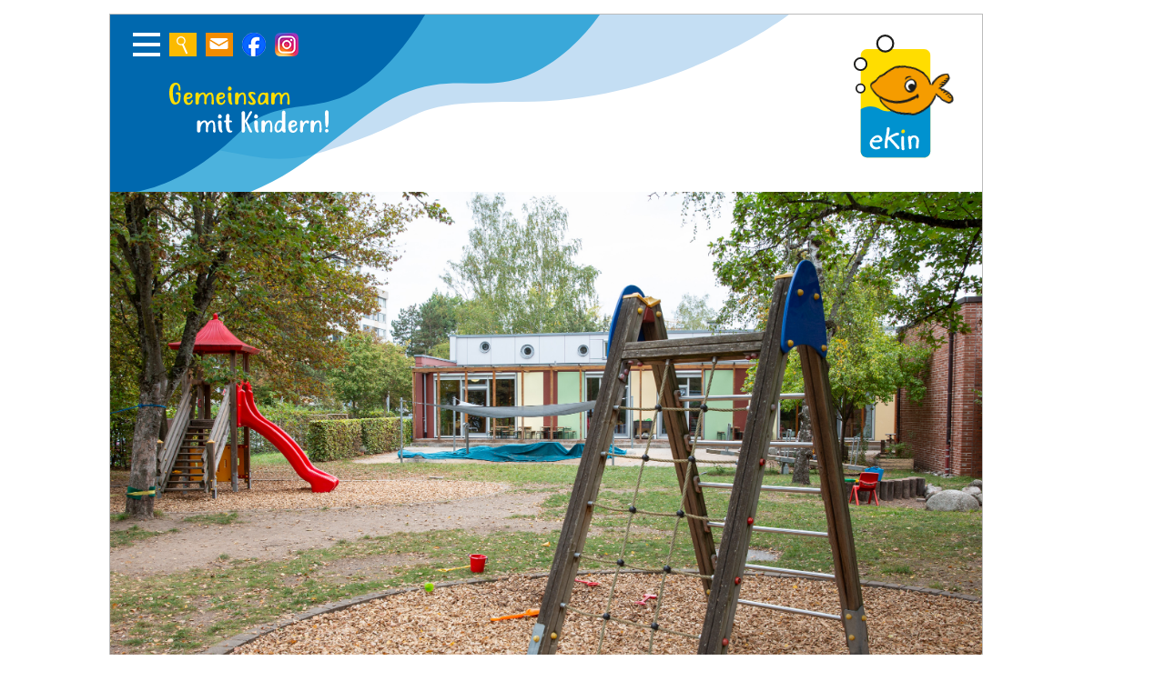

--- FILE ---
content_type: text/html; charset=utf-8
request_url: https://www.ekin-nuernberg.de/kindertagestaetten/einrichtung/haus-fuer-kinder-paul-gerhardt-kirche
body_size: 3572
content:
<!DOCTYPE html>
<html lang="de">
<head>

<meta charset="utf-8">
<!-- 
	developed by hgs5 gmbh - www.hgs5.de

	This website is powered by TYPO3 - inspiring people to share!
	TYPO3 is a free open source Content Management Framework initially created by Kasper Skaarhoj and licensed under GNU/GPL.
	TYPO3 is copyright 1998-2026 of Kasper Skaarhoj. Extensions are copyright of their respective owners.
	Information and contribution at https://typo3.org/
-->


<link rel="icon" href="/typo3conf/ext/layout_ekin_nuernberg/Resources/Public/Assets/favicon.ico" type="image/vnd.microsoft.icon">
<title>Haus für Kinder Paul-Gerhardt-Kirche | Ekin Nürnberg</title>
<meta name="generator" content="TYPO3 CMS">
<meta name="robots" content="all,index,follow">
<meta name="viewport" content="width=device-width,initial-scale=1.0,maximum-scale=1.1">
<meta name="twitter:card" content="summary">
<meta name="revisit-after" content="7 days">


<link rel="stylesheet" href="/typo3temp/assets/compressed/merged-7c75ae1f5691e91eb7494f1ee2fd1159-e7422ed12a7180d01795e79380cc36c8.css?1752567145" media="all" nonce="hLQ_HqBtn_YQvbgR-7Fsgptxsb83dVlscvtSwou7oQJDgdnfeakOWg">






<link rel="canonical" href="https://www.ekin-nuernberg.de/kindertagestaetten/einrichtung/haus-fuer-kinder-paul-gerhardt-kirche"/>
</head>
<body>

<div id="content_wrapper">

	<div id="header">

	<button class="c-hamburger c-hamburger--htx">
		<span>toggle menu</span>
	</button>
	<nav id="navigation_main">
		<ul><li class="first_item with_sub"><a href="/ekin/ekin-gem-gmbh" class="first_level" title="ekin">ekin</a><ul><li class="first_item"><a href="/ekin/ekin-gem-gmbh" class="second_level" title="ekin gem. GmbH">ekin gem. GmbH</a></li><li><a href="/ekin/ekin-leitbild" class="second_level" title="ekin Leitbild">ekin Leitbild</a></li><li><a href="/ekin/ekin-geschaeftsstelle-1" class="second_level" title="ekin Geschäftsstelle">ekin Geschäftsstelle</a></li><li class="last_item"><a href="/ekin/kooperationen" class="second_level" title="Kooperationen">Kooperationen</a></li></ul></li><li class="with_sub selected"><a href="/kindertagestaetten/einrichtung" class="first_level selected" title="Kindertageseinrichtungen">Kindertageseinrichtungen</a><ul><li class="last_item with_sub selected"><a href="/kindertagestaetten/einrichtung" class="second_level selected" title="Einrichtung">20 Einrichtungen</a></li></ul></li><li class="last_item with_sub"><a href="/arbeitsplatz-ekin/ekin-sucht-fachkraefte" class="first_level" title="Arbeitsplatz ekin">Arbeitsplatz ekin</a><ul><li class="first_item"><a href="/arbeitsplatz-ekin/ekin-sucht-fachkraefte" class="second_level" title="ekin sucht Fachkräfte">ekin sucht Fachkräfte</a></li><li><a href="https://www.karriere-ekin-nuernberg.de/" target="_blank" class="second_level" rel="noreferrer" title="ekin Stellenangebote">ekin Stellenangebote</a></li><li class="last_item"><a href="/arbeitsplatz-ekin/mav" class="second_level" title="MAV">MAV</a></li></ul></li></ul>
	</nav>
	<a id="header_button_search" href="/suche">Zur Suche</a>
	<a id="header_button_email" href="#" data-mailto-token="lzhksn9djhm-mtdqmadqfZdkja-cd" data-mailto-vector="-1">Schreiben Sie uns eine E-Mail</a>
	<a id="header_button_fb" target="_blank" href="https://www.facebook.com/ekin.nuernberg">Zur Suche</a>
	<a id="header_button_insta" target="_blank" href="https://www.instagram.com/ekin.nuernberg/">Zur Suche</a>

	<div id="header_slogan">
		

	<div id="c4" class="frame_default frame_layout_0"><div class="ce-textpic ce-left ce-above"><div class="ce-gallery" data-ce-columns="1" data-ce-images="1"><div class="ce-row"><div class="ce-column"><figure class="image"><img class="image-embed-item" src="/Bilder/Logos/Schriftzug-Kopfzeile.svg" width="175" height="55" loading="lazy" alt="" /></figure></div></div></div></div></div>


	</div>

	<div id="header_logo">
		<a href="/"><img src="/Bilder/Logos/Logo2-ekin.svg" width="130" height="140"   alt="" ></a>
	</div>
	
	<div class="clearfix"></div>
</div>

<nav id="teaser">
	<div class="slick-1er"><div><img src="/Bilder/PaulGerh_neu/PaulGerh-4.jpg" width="2362" height="1575"   alt="" ></div></div>
</nav>

	<section id="content">		
		

	<div id="c266" class="frame_default frame_layout_0"><div class="grid-x grid-margin-x"><div class="cell large-12 medium-12 small-12"><header><h1 class="">
				
					
		Evangelisches Haus für Kinder Paul-Gerhardt-Kirche
	
				
			</h1></header></div><div class="cell large-9 medium-8 small-12"><div id="c262" class="frame_default frame_layout_0 frame-space-position-inner frame-space-after-small"><header><h2 class="">
				
					
		Unsere Einrichtung
	
				
			</h2></header><div class="ce-textpic ce-left ce-above"><div class="ce-bodytext"><p>Unser Haus für Kinder ist Teil des Gemeindezentrums der Paul-Gerhardt-Kirche und befindet sich in der Mitte des Stadtteils Langwasser. Die Einrichtung ist sehr gut mit öffentlichen Verkehrsmitteln erreichbar und profitiert von einer gewachsenen Infrastruktur. In unmittelbarer Nachbarschaft befinden sich viele öffentliche Einrichtungen, wie z.B. die Stadtteilbibliothek, das Gemeinschaftshaus und die Grundschule.</p><p>&nbsp;</p></div></div></div><div id="c263" class="frame_default frame_layout_0 frame-space-position-inner frame-space-after-small"><header><h2 class="">
				
					
		Räumlichkeiten
	
				
			</h2></header><div class="ce-textpic ce-left ce-above"><div class="ce-bodytext"><p>Das helle und freundliche Kinderhaus vermittelt schon beim Betreten ein familiäres Ambiente. Krippe und Kindergarten sind durch einen Steg miteinander verbunden. Zwei helle Gruppenräume laden in der Krippe zum Spielen und Entdecken ein. Die beiden gemütlichen Schlafräume strahlen Geborgenheit aus. Im Kindergarten spielen und lernen die Kinder in zwei ansprechend gestalteten Gruppenräumen. Außerdem gibt es einen Mehrzweckraum, eine Kinderküche und einen Kreativraum.</p></div></div></div><div id="c264" class="frame_default frame_layout_0 frame-space-position-inner frame-space-after-small"><header><h2 class="">
				
					
		Außenanlagen
	
				
			</h2></header><div class="ce-textpic ce-left ce-above"><div class="ce-bodytext"><p>Der Garten bietet den Kindern viel Platz zum Spielen, Entdecken und Toben mit Klettertürmen und Rutschen. In den Sandkästen gibt es Back-und Matschtische. Wasseranschlüsse im Garten ermöglichen experimentelle Spielideen. Ein alter Baumbestand spendet an heißen Tagen Schatten. Sitzmöglichkeiten, Sandspielsachen und Fahrzeuge laden zu einem langen Aufenthalt im Freien ein.</p></div></div></div><div id="c265" class="frame_default frame_layout_0"><header><h2 class="">
				
					
		Pädagogische Konzeption
	
				
			</h2></header><div class="ce-textpic ce-left ce-above"><div class="ce-bodytext"><p>Im Mittelpunkt steht das Kind mit seiner Individualität und Besonderheit. Wir unterstützen und begleiten das Kind in seiner Entwicklung und geben ihm Sicherheit durch verlässliche und beständige Bezugspersonen. Unsere Gruppenstruktur ist (teil)offen. Freiräume für eigenständiges Spielen und Ausprobieren sind uns sehr wichtig. Projekte werden nach Bedarf initiiert, wie z.B. Musikgarten, Kochen, Experimente. Christliche Werte vermitteln und leben wir im täglichen Miteinander und bei traditionellen Festen und Ritualen.&nbsp; &nbsp;<br> Eltern sehen wir als kompetente Partner in der Bildungs-und Erziehungsarbeit.</p><p>&nbsp;</p></div></div></div></div><div class="cell large-3 medium-4 small-12"><div id="c259" class="frame_default frame_layout_0 frame-space-position-inner frame-space-after-medium"><header><h3 class="">
				
					
		Öffnungszeiten
	
				
			</h3></header><div class="ce-textpic ce-left ce-above"><div class="ce-bodytext"><p>Mo - Do<br> 7:00 Uhr bis 16:30 Uhr<br> Freitag<br> 7:00 Uhr bis 15:00 Uhr</p></div></div></div><div id="c260" class="frame_default frame_layout_0"><header><h3 class="">
				
					
		Kontakt
	
				
			</h3></header><div class="ce-textpic ce-left ce-above"><div class="ce-bodytext"><p class="padding_small">Reinerzer Straße 6<br> 90473 Nürnberg<br> Tel. (0911) 80 76 41<br> Fax (0911) 81 05 357</p><p class="padding_small"><a href="#" data-mailto-token="lzhksn9jhsz-djhm-oztk,fdqgzqcsZdkja-cd" data-mailto-vector="-1">E-Mail schreiben</a></p></div></div></div><div id="c261" class="frame_default frame_layout_0 frame-space-position-inner frame-space-before-medium frame-space-position-inner frame-space-after-medium"><header><h3 class="">
				
					
		Links
	
				
			</h3></header><div class="ce-textpic ce-left ce-above"><div class="ce-bodytext"><p><a href="https://online-service.nuernberg.de/elternportal/de/einrichtungen/liste/ergebnisse/1341/details?standort=Reinerzer%20Stra%C3%9Fe%206&amp;p=1" target="_blank" rel="noreferrer">Die Kindertagesstätte im Kita-Portal Nürnberg</a></p></div></div></div></div></div></div>


	<div id="c258" class="frame_default frame_layout_0 frame-space-position-inner frame-space-before-small"><div class="ce-textpic ce-left ce-above"><div class="ce-gallery" data-ce-columns="2" data-ce-images="2"><div class="ce-row"><div class="ce-column"><figure class="image"><img class="image-embed-item" src="/Bilder/_processed_/1/7/csm_iStock-1409512274kl_6d5cff1b4e.jpg" width="450" height="299" loading="lazy" alt="" /></figure></div><div class="ce-column"><figure class="image"><img class="image-embed-item" src="/Bilder/_processed_/7/9/csm_PaulGerh-11_514e078774.jpg" width="450" height="300" loading="lazy" alt="" /></figure></div></div></div></div></div>


	</section>

	<div id="footer">

    

	<div id="c6" class="frame_default frame_layout_1 frame-space-position-inner frame-space-before-extra-small frame-space-position-inner frame-space-after-extra-small"><div class="grid-x grid-margin-x"><div class="cell small-12"></div><div class="cell medium-6 small-12"><div id="c7" class="frame_default frame_layout_0"><div class="ce-textpic ce-left ce-above"><div class="ce-bodytext"><p><a href="/datenschutzerklaerung">Datenschutzerklärung</a> | <a href="/impressum">Impressum</a></p></div></div></div></div><div class="cell medium-6 small-12"><div id="c8" class="frame_default frame_layout_0"><div class="ce-textpic ce-right ce-above"><div class="ce-gallery" data-ce-columns="1" data-ce-images="1"><div class="ce-row"><div class="ce-column"><figure class="image"><img class="image-embed-item" src="/Bilder/Logos/ekin-schriftzug-fusszeile3.svg" width="35" height="17" loading="lazy" alt="" /></figure></div></div></div></div></div></div></div></div>


</div>

    
	
</div>
<script src="/typo3conf/ext/maps2/Resources/Public/JavaScript/leaflet.min.js?1752567058" nonce="hLQ_HqBtn_YQvbgR-7Fsgptxsb83dVlscvtSwou7oQJDgdnfeakOWg"></script>
<script src="/typo3conf/ext/maps2/Resources/Public/JavaScript/OpenStreetMap2.min.js?1752567058" type="module" nonce="hLQ_HqBtn_YQvbgR-7Fsgptxsb83dVlscvtSwou7oQJDgdnfeakOWg"></script>
<script src="/typo3temp/assets/compressed/merged-f9f7cfad2a2c9c5e4cda7f5ad76c626e-b128fd6537356367744368e5e647ee8a.js?1689753378" nonce="hLQ_HqBtn_YQvbgR-7Fsgptxsb83dVlscvtSwou7oQJDgdnfeakOWg"></script>


</body>
</html>

--- FILE ---
content_type: image/svg+xml
request_url: https://www.ekin-nuernberg.de/Bilder/Logos/Logo2-ekin.svg
body_size: 6478
content:
<?xml version="1.0" encoding="UTF-8"?>
<!-- Generator: Adobe Illustrator 23.1.1, SVG Export Plug-In . SVG Version: 6.00 Build 0)  -->
<svg xmlns="http://www.w3.org/2000/svg" xmlns:xlink="http://www.w3.org/1999/xlink" version="1.1" id="Ebene_1" x="0px" y="0px" viewBox="0 0 130 140" style="enable-background:new 0 0 130 140;" xml:space="preserve">
<style type="text/css">
	.st0{clip-path:url(#SVGID_2_);fill:#FFDD00;}
	.st1{clip-path:url(#SVGID_4_);fill:#0092CF;}
	.st2{clip-path:url(#SVGID_6_);fill:#FFFFFF;}
	.st3{clip-path:url(#SVGID_8_);fill:none;stroke:#1D1D1B;stroke-width:1.708;stroke-miterlimit:3.864;}
	.st4{clip-path:url(#SVGID_10_);fill:#FFFFFF;}
	.st5{clip-path:url(#SVGID_12_);fill:none;stroke:#1D1D1B;stroke-width:1.898;stroke-miterlimit:3.864;}
	.st6{clip-path:url(#SVGID_14_);fill:#FFFFFF;}
	.st7{clip-path:url(#SVGID_16_);fill:none;stroke:#1D1D1B;stroke-width:2.183;stroke-miterlimit:3.864;}
	.st8{clip-path:url(#SVGID_18_);fill:#FFFFFF;}
	.st9{clip-path:url(#SVGID_20_);fill:#FFFFFF;}
	.st10{clip-path:url(#SVGID_22_);fill:#FFFFFF;}
	.st11{clip-path:url(#SVGID_24_);fill:#FFDD00;}
	.st12{clip-path:url(#SVGID_26_);fill:#FFFFFF;}
	.st13{clip-path:url(#SVGID_28_);fill:#F59C00;}
	.st14{clip-path:url(#SVGID_30_);fill:#FFFFFF;}
	.st15{clip-path:url(#SVGID_32_);}
</style>
<g>
	<g>
		<g>
			<g>
				<defs>
					<rect id="SVGID_1_" width="130" height="140"></rect>
				</defs>
				<clipPath id="SVGID_2_">
					<use xlink:href="#SVGID_1_" style="overflow:visible;"></use>
				</clipPath>
				<path class="st0" d="M16.7,24.9c0-3.8,3.1-6.9,6.9-6.9h62.7c3.8,0,6.9,3.1,6.9,6.9v105.4c0,3.8-3.1,6.9-6.9,6.9H23.6      c-3.8,0-6.9-3.1-6.9-6.9V24.9z"></path>
			</g>
		</g>
	</g>
</g>
<g>
	<g>
		<g>
			<g>
				<defs>
					<path id="SVGID_3_" d="M23.6,18c-3.8,0-6.9,3.1-6.9,6.9v105.4c0,3.8,3.1,6.9,6.9,6.9h62.7c3.8,0,6.9-3.1,6.9-6.9V24.9       c0-3.8-3.1-6.9-6.9-6.9H23.6z"></path>
				</defs>
				<clipPath id="SVGID_4_">
					<use xlink:href="#SVGID_3_" style="overflow:visible;"></use>
				</clipPath>
				<path class="st1" d="M105.4,82.2c-9.7-1.8-28.3-6.7-37.9-2.2c-7.8,3.7-20,9.4-28.3,4.8c-14.4-8-20.5-1.7-32.8,5.4      s-0.8,63.5-0.8,63.5l108.2,0.3C113.8,154,112.8,83.5,105.4,82.2"></path>
			</g>
		</g>
	</g>
</g>
<g>
	<g>
		<g>
			<g>
				<defs>
					<rect id="SVGID_5_" width="130" height="140"></rect>
				</defs>
				<clipPath id="SVGID_6_">
					<use xlink:href="#SVGID_5_" style="overflow:visible;"></use>
				</clipPath>
				<path class="st2" d="M11.8,61.4c-0.1-2.6,1.9-4.7,4.5-4.8s4.7,1.9,4.8,4.5s-1.9,4.7-4.5,4.8S11.9,64,11.8,61.4"></path>
			</g>
		</g>
	</g>
	<g>
		<g>
			<g>
				<defs>
					<rect id="SVGID_7_" width="130" height="140"></rect>
				</defs>
				<clipPath id="SVGID_8_">
					<use xlink:href="#SVGID_7_" style="overflow:visible;"></use>
				</clipPath>
				<path class="st3" d="M11.8,61.4c-0.1-2.6,1.9-4.7,4.5-4.8s4.7,1.9,4.8,4.5s-1.9,4.7-4.5,4.8S11.9,64,11.8,61.4z"></path>
			</g>
		</g>
	</g>
	<g>
		<g>
			<g>
				<defs>
					<rect id="SVGID_9_" width="130" height="140"></rect>
				</defs>
				<clipPath id="SVGID_10_">
					<use xlink:href="#SVGID_9_" style="overflow:visible;"></use>
				</clipPath>
				<path class="st4" d="M9.9,34.7c-0.1-3.6,2.7-6.7,6.4-6.8s6.7,2.7,6.8,6.4s-2.7,6.7-6.4,6.8S10.1,38.3,9.9,34.7"></path>
			</g>
		</g>
	</g>
	<g>
		<g>
			<g>
				<defs>
					<rect id="SVGID_11_" width="130" height="140"></rect>
				</defs>
				<clipPath id="SVGID_12_">
					<use xlink:href="#SVGID_11_" style="overflow:visible;"></use>
				</clipPath>
				<path class="st5" d="M9.9,34.7c-0.1-3.6,2.7-6.7,6.4-6.8s6.7,2.7,6.8,6.4s-2.7,6.7-6.4,6.8S10.1,38.3,9.9,34.7z"></path>
			</g>
		</g>
	</g>
	<g>
		<g>
			<g>
				<defs>
					<rect id="SVGID_13_" width="130" height="140"></rect>
				</defs>
				<clipPath id="SVGID_14_">
					<use xlink:href="#SVGID_13_" style="overflow:visible;"></use>
				</clipPath>
				<path class="st6" d="M34.8,12.2c-0.2-4.9,3.7-9,8.5-9.1s9,3.7,9.1,8.5c0.2,4.9-3.7,9-8.5,9.1S35,17.1,34.8,12.2"></path>
			</g>
		</g>
	</g>
	<g>
		<g>
			<g>
				<defs>
					<rect id="SVGID_15_" width="130" height="140"></rect>
				</defs>
				<clipPath id="SVGID_16_">
					<use xlink:href="#SVGID_15_" style="overflow:visible;"></use>
				</clipPath>
				<path class="st7" d="M34.8,12.2c-0.2-4.9,3.7-9,8.5-9.1s9,3.7,9.1,8.5c0.2,4.9-3.7,9-8.5,9.1S35,17.1,34.8,12.2z"></path>
			</g>
		</g>
	</g>
	<g>
		<g>
			<g>
				<defs>
					<rect id="SVGID_17_" width="130" height="140"></rect>
				</defs>
				<clipPath id="SVGID_18_">
					<use xlink:href="#SVGID_17_" style="overflow:visible;"></use>
				</clipPath>
				<path class="st8" d="M31.1,117.4c1.1-1.3,2.7-2.2,4-2.2c1.4,0,2.4,0.9,2.4,2.4c0,0.3-0.6,0.8-5,0.8c-1,0-1.9-0.5-1.9-0.5      L31.1,117.4z M40.6,117.6c0-1.7-1.9-4.9-5.2-4.9c-1.9,0-4.5,0.9-7.2,4.4c-1.1,1.3-1.6,3-1.6,4.5c0,3.5,2.6,6.7,7,6.7      c2.1,0,4.8-0.8,4.8-1.8c0-0.4-0.6-1.6-1.4-1.6c-0.6,0-1.8,1-2.3,1c-3.4,0-5.2-2.1-5.2-4.9c0-0.3,0.1-0.8,0.1-0.8      c0.4,0.4,1.6,0.4,2.8,0.4C36.2,120.7,40.6,120.4,40.6,117.6"></path>
			</g>
		</g>
	</g>
	<g>
		<g>
			<g>
				<defs>
					<rect id="SVGID_19_" width="130" height="140"></rect>
				</defs>
				<clipPath id="SVGID_20_">
					<use xlink:href="#SVGID_19_" style="overflow:visible;"></use>
				</clipPath>
				<path class="st9" d="M45.4,105.5c0,4.5-1.5,9.2-1.8,11.8c-0.3,3-0.7,5.1-0.7,7.7c0,1.3,0.3,2.2,1.6,2.2c1.8,0,1.8-0.8,1.8-1.7      c0-0.8-0.3-1.8-0.3-2.5c0-1.7,0.3-3.9,0.5-4.7l1.2-0.9c0.6,0.7,2.1,2.5,3.4,3.8c2.8,2.8,5.7,6.9,6.2,6.9c1.4,0,2-0.6,2-1.4      c0-0.7-0.2-1.1-0.8-1.8c-1.6-1.7-2.9-3.2-4.8-5.2c-1.1-1.2-2.8-3-3.6-4c0.5-0.3,1.3-0.9,1.9-1.2c1.8-0.9,3-1.3,5.1-1.6      c1.5-0.3,1.8-0.6,1.8-1.5c0-0.8-0.8-1.5-1.7-1.5c-2.1,0-3.8,1.2-6,2.2c-1.5,0.8-3.2,2.1-4.2,2.9c0.5-2.4,1.6-7.3,1.6-9.5      c0-0.9-0.7-1.5-1.5-1.5C45.4,104,45.4,104.7,45.4,105.5"></path>
			</g>
		</g>
	</g>
	<g>
		<g>
			<g>
				<defs>
					<rect id="SVGID_21_" width="130" height="140"></rect>
				</defs>
				<clipPath id="SVGID_22_">
					<use xlink:href="#SVGID_21_" style="overflow:visible;"></use>
				</clipPath>
				<path class="st10" d="M64.2,121.6c0-2.4,0.1-4.6,0.1-6c0-1.2-0.5-1.9-1.4-1.9c-0.8,0-1.6,0.2-1.6,1.7c0,0.8-0.1,3.8-0.1,6.2      c0,2.4,0.4,4.8,0.4,6.3c0,0.7,0.8,1.3,1.7,1.3c1,0,1.4-0.6,1.4-1.5C64.6,125.9,64.2,123.9,64.2,121.6"></path>
			</g>
		</g>
	</g>
	<g>
		<g>
			<g>
				<defs>
					<rect id="SVGID_23_" width="130" height="140"></rect>
				</defs>
				<clipPath id="SVGID_24_">
					<use xlink:href="#SVGID_23_" style="overflow:visible;"></use>
				</clipPath>
				<path class="st11" d="M65.3,108.4c0-0.6-0.2-1.2-0.6-1.5c-0.4-0.4-0.9-0.5-1.3-0.5c-1.2,0-2.1,1.3-2.1,2.3s0.4,1.9,1.5,1.9      C64.2,110.6,65.3,109.8,65.3,108.4"></path>
			</g>
		</g>
	</g>
	<g>
		<g>
			<g>
				<defs>
					<rect id="SVGID_25_" width="130" height="140"></rect>
				</defs>
				<clipPath id="SVGID_26_">
					<use xlink:href="#SVGID_25_" style="overflow:visible;"></use>
				</clipPath>
				<path class="st12" d="M80.7,118.3c0-3.4-3-5.4-5.4-5.4c-1.7,0-3,0.7-3.9,1.4c-0.2-0.5-0.5-0.8-1.1-0.8c-1.1,0-1.7,0.7-1.7,2.1      c0,0.7,0.2,1.7,0.3,2.8c0.2,1.6,0.4,2.5,0.5,4c0.1,1.6,0.1,2.5,0.1,4c0,0.7,0.6,1.6,1.2,1.6c1.3,0,1.9-0.9,1.9-1.5      c0-1.7-0.2-2.5-0.3-4.1c-0.1-1.2-0.3-3.3-0.3-4.2c0.7-0.2,0.7-0.8,0.8-1.5c0.8-1.3,1.8-1.5,2.6-1.5c1.2,0,2.5,1.8,2.5,3      c0,2.5-0.6,4.2-0.6,6.6c0,0.3-0.1,0.6-0.1,1c0,0.6,0.4,1.5,1.2,1.5c1.2,0,1.8-0.1,1.8-2.5S80.7,120.8,80.7,118.3"></path>
			</g>
		</g>
	</g>
	<g>
		<g>
			<g>
				<defs>
					<rect id="SVGID_27_" width="130" height="140"></rect>
				</defs>
				<clipPath id="SVGID_28_">
					<use xlink:href="#SVGID_27_" style="overflow:visible;"></use>
				</clipPath>
				<path class="st13" d="M48.3,41.4L42,45.6l-4.4,2.6l-6.1,6c0,0-3.1-0.1-3.2,3.5c-0.1,3.7,1.2,3.4,1.8,4.5s1.3,1.9,1.8,3.3      c1,2.4,8.1,5.1,8.1,5.1l-2.1,1.6l4.7,6.5c0,0,8.9,7.9,14,8.3s18.5,3.6,23.8,0.8C85.7,85,90.6,81,90.6,81l8.9-11.7      c0,0,0-0.9,1.7-0.7c1.7,0.2,8.3,8.7,13,7.6c1.4-0.3,2.4-1.1,3.4-3.1s-3.9-7.6-7.9-8.9c3.3,1.1-2.7-1.5-6.7-3.9      c0.9,2.5,10.7-10.4,10.7-10.4l-0.6-2.7c0,0-0.8-1.6-2.7-1.6c-1.4-0.3-6.5,0.7-9.5,4c-3.8,4.1-4.6,5.3-4.6,5.3l-3.1,2.4      c-1.1-9.4-5.7-9.6-6.8-12.2L75,38.3l-12-1.4L54,38L48.3,41.4z"></path>
			</g>
		</g>
	</g>
	<g>
		<g>
			<g>
				<defs>
					<rect id="SVGID_29_" width="130" height="140"></rect>
				</defs>
				<clipPath id="SVGID_30_">
					<use xlink:href="#SVGID_29_" style="overflow:visible;"></use>
				</clipPath>
				<path class="st14" d="M65.6,57.9c-0.1-3.4,2.4-6.3,5.7-6.4s6,2.6,6.2,6c0.1,3.4-2.4,6.3-5.7,6.4C68.5,64,65.8,61.3,65.6,57.9"></path>
			</g>
		</g>
	</g>
</g>
<g>
	<g>
		<g>
			<g>
				<defs>
					<polygon id="SVGID_31_" points="21.1,32.6 30.6,100.3 32.3,112.6 126.9,99.3 115.7,19.3      "></polygon>
				</defs>
				<clipPath id="SVGID_32_">
					<use xlink:href="#SVGID_31_" style="overflow:visible;"></use>
				</clipPath>
				<g class="st15">
					<g>
						<g>
							<g>
								<defs>
									
										<rect id="SVGID_33_" x="26.2" y="25.3" transform="matrix(0.9903 -0.139 0.139 0.9903 -8.3865 11.2152)" width="99.8" height="80.7"></rect>
								</defs>
								<clipPath id="SVGID_34_">
									<use xlink:href="#SVGID_33_" style="overflow:visible;"></use>
								</clipPath>
							</g>
						</g>
					</g>
				</g>
			</g>
		</g>
	</g>
</g>
<g transform="matrix(1 -1.490116e-08 0 1 0 0)">
	
		<image style="overflow:visible;enable-background:new    ;" width="421" height="341" xlink:href="[data-uri] GXRFWHRTb2Z0d2FyZQBBZG9iZSBJbWFnZVJlYWR5ccllPAAADctJREFUeNrs3Vtu5EYSBdCugnZh 9P4XZngdNvQhQGiXJD7yEY9zgPmaGXVVZmRcJskif/0CAAAAAAAAAAAAAAAAAAAAAAAAAAAAAAAA AAAAAAAAAAAAAAAAAAAAAAAAAAAAAAAAAAAAAAAAAAAAAAAghYch4Ce/f//174p/5++//1GPIJRg fQAJMEAoUSaUBBYIJQSRkAKEEoJIQIFQQhgJJ0AoIYgEFAglBJGAElAglIgbRkeb9Nl/99XfjRik QgqEEhuDKHoT3h1cQgqEEsIoZHAJKBBKTGq61Rvs7KASUCCUBJFGKpxAKJG5iWqaawLKOINQ0jA1 SbsnEEpEbZCaoR0UCCXsisyNeQKhpOFpcuYNhBJbm5qGJpxAKCGMMLcglPo2LY3K7gmEElsblYYk oNQBQontjUkTUgfqAqGEMCJ8OKkRhBLLmo6Go1bUCkIJDQa1A0JJQ9FQGFFL6gihhDBCOIFQyhlC GgeCCYRSmCDSMBBOIJS2h5AGgWACoRQiiDQFItSqGkQoNQ8izQC7JhBKYQLJ4seuCYTS9kCy4BFM IJSEEcJJOCGU+gaSxUyVWlfLCKWkYWTxIphAKG0LJAuVbvWv5hFKwQLJokQwWQMIpS2L0OJDOFkb CCWBBHZNIJQsMgSTYEIoCSQQTNAnlAQSzA8nawihNGBhWUggmBBKAgmKhpN1hVASRhAmmKwvVnhW PKIDjjsaNtYgdkonFoOjOLBjwk5JIEGzHRO02ym5+AoOBBFKaYLIwgDBhFBavgDei/67/870ofnu GxtrkHKh5DUTZKm5rnUnmCgdSiNuKbUI2FF3gsmYsMZbpqag+NkVRp//pjqExDsluyMqhFH3mrRb YpXnzCL2C3AqBtLKf8e4Y6cUqDgdfbGi9o7U2au/bbdkzRI8lFw7IksgqbE542xcuettR0NQ1Oyg ttaElnFm607JjQxEP4JXX+t3pcaclKGkcBFIggmGhZLn1RG1Oaqz/cFkDlgaSi4sE7U5qjW7JYSS wiREc1RrgqnyWHYY64dipMJCnlVrfwaeu8vO9wLjNTZ4qgfUlFBShHRpGmpdMEUIoEpj/xg92BYp XRtH99oXTHEft5Rp7N+6fnE0zxl/1xpQTwTaKVmQaCC910Gnsyirw+jP8at6qnlYKAkkNBABVf2g NcONCtnH/+0XCKTDTeHs33JKr8ZYzAgjdSGUEEa3G8TH/+7M3xZMdkYrQ+jjpwtCCRI2k6uN4vP/ 78i/JZh6BlKkOc9Sg64pIYwW/vtd1kn2Gx6yP2g683WlZ9ZBhyuN5L12Z9avtbFmBzLzs925Bmn+ N4USZA0kDXmNbM25WhhlDsenxUb1QFrdNBwt19+5fdRUxvCN/hnd6ED5QIr4mT2SaO8YjPyZAAF2 SnZFCKR7zavDGorawAVSwVD6anKEFQLJwV21Mc96A0PWPu1GBwRSs51ClDFY2Ryv3MjgbjqhBO2C wG4p7u7IyCULJafw0MSpVi+VdkdZ14q77yizyCI2k+zPIZs9BjPvwqv2aocuTwt5mzV4tr+sbnyZ w9Z62btDyB5Ilc4iPLs2AiBviIzcHWXoY5167XPWYDn3jwXLyjmq+ibWbnXumhLtjqZH/FuCMHdt ZJ2/K+/zyvbdn9GKBXYssI/fsRyt2TsP8GRcr+h6u3fl31C9jRogC5SOu7CP/6+dU/x5qzhHZ182 WfZ9SnZLVGlqo+pTnQuk0d/tzHesVH+uKVF6J7NyAbu1++dgGDH2HX5/9CqY7t5UlqU2nyMLzlEk q5tctB3Nn39f7dshjfo+r3b21QJpaCgBgmjmuFU8ZXf1wOrMqedsu/fn7gGGimEhmPI1e5+12U7J IkUIcrUBnxnLrO8+mvG5M47Fc+UgWKQICOw6fg6nEd8j61g8NQfQSI1jvJ53J6Ay19Rj10RYiNyt paM1FP1AqONaODOnmX4U+vlnAaOeNtHtR8LuvsMRNOZ3YNDu/FF2hVp/7ioUp/FYvWA1VHMafS4/ f/+uj1GyU0LjJuxcd7sMcPXUX6VxeK4sMLsldh1ZC7Z6BxoR5/TunXNXTv1Vq+23FZP03SB7XhhQ bfd89vPduUOv2tw6fYdGRoj5ODo/5rH2OCz7Um4RZ1b9nKmdSKeM1fz5uao4Zl1fVLh9p+T6Ehq4 QKo4RnduAb9y/ah67XifEiWONDX5usEU8e2+370D6Wi4enPua48Ik+kIkru1k+npDmq8Xv2dnXeB 9LVntAXpNB6VA0Eg9Qykz39HIAULJZjR0DO82kAgCTY1EzSU7JaIfDQLEcKh60HM1i/t+hI762Zl iKll9alWAu+Uzkyuo1+y75gEUr9d1dU5Vyubd0pHG4iJYlbdrAgw9as21UiiUBJMVA4mdase1UjC UDozoSaQK01gx801alUtqpEGoWQiWbXLEUgIo8ahJJioEkxqU92pjyKhdGaiTSwRg0ldqjW1USyU BBNZg0k9qjG1UTSUBBPZgkkdqiu1UDyUBBNZgkn9qSW10CSUHKEQOZjUmxpSCw1DydEK0cJJfakZ ddA8lAQTu8NJPakT9SCUhjQWxcOdelI/6kF9CKUpR7yKBzjSV668tlx/GSfdm2evTr5XYAA/9Rb9 xU7Jjgko1Wv0mKahdPfoROEAs/qN/iKUhBIQNpy+umZFoVAacQ5XcQAOioVSmFBSIIBgiuVpCNw5 AyCUJrl6W+d7MAknwMGsUAoXTsoCmN0n9JpmofQ5nOyagIg7JH3m/8rd6PBVCLkgSdS6VV/1Qul9 Tv3otlkoXV3gwomozUx95ZnHV8/HG3VA3L0OSv54VjAhlMi2u1ILjUPpbjApHGY0J/UknNRE4ccM rQomzYRRzUgdqQd1kTyU7u6WhBOOislQG53qQygNDibNRbNRO8zqMR3q41F5oncGkwaj4agZ9BWh NGTyFBGra0StqBF1UiSUsgSTpqPJqI+5cxNp7O6+GbvzjTFCSTixOYjUxZw52jWWo25i6BpMj+qF OWrihJMQEko91/6MGhp5d3C1mhFKgRqWhtQziNTA3PnbPaY/PYZIMBUNpZVHTKuamAbVI4jMeb3d UsfwFUoBCnNlY9OsaoaQOdawj3y3ozdAVKihR6finDVhLoYLoSNz5oGsgml2/QolwRSiEWpmcXdD r15xYA4F08z6zV5LQqlgc+zS4LJdF4p263Kluc8e/n6wXzyUohSmi+n1xu7OuHrr7NzayBhMfmrS KJQiFWbGBjtinDJ/b6GUe01nOI1392WjVa9Rvinztc0qW6PuFiwrQlsQrZmX72o32mOJfMcmO6XI 23jNvlcQfZ5zoTRnzVx5VE+UufjuGtmMcRFKgklANQwh1q6Rq8+Pi9YHrnyWSnd2CqVgEyagBBHj QilbMK3cRQolwSSgBBGLA0kw5ftuTyUf+9btj/+YJWOMA8EOB1UPBZdzUu2i7Ias2XNzembNZK2T Cj3uocjrF6IAonsgrfi7gkkotd8tCSkh1DmQ7sx5xmA685iqzH3uoeDrN7dKISV4rM+RtVDhyQ9X 7joUSoIp1bgcfXeLkCF7KEXuBXevgWXtcUJJs4S2gRS5H4wYi4y7pba3hI/6XQOQO5AyH4RWPHh+ WAh2TJAlkGavycg7i8+fbdRt8BH7m4YrmKD1Lql6L8h2Cs8THQYfxQE5A8kBqJ1SuoWhYKFuIGXb XYx44aGdUmBHJseOCWKuzYhBuvMzHP2MEXuaUBJMELa57wqkCnfnZu1VQkkwgYbZ9DtE5BpJwqM4 6NDMs7wVOtKt4q8+U7Y7Cu2UBA4IpBufY/eO6eMzVnk3mFC6UZC27zA+kDIeoL5/t53fr9JBtFAS TBAqkCq/y4ifOUU1qNic7oPagXQ2cFwTE0omGASSYEp+MO30ne07bJflYO7s59x9rSkjoTShIBUh 5LvT7kwfuBJOKuIYp5om74aczsMaqbtGroTNqu+b9XKDhmnRwbYmXWVtRPzeWUPJ6bsbW3hbd1iz hqp9F9ea7JRCHCXZMWGHVH8tRBiLzHcKa5KCCQRSkTGpcFlBg9xUiMIJzdf4jBqfyDdcCCW7JhBI icfpzFjduS4llBSixYpAMl63A2TEDRKR50MzFEwgkJKE0wjR50OxWMCgnpsEU4b5UDBBi9BiRg0b z26BJJQSFKGFjUAytl0CSShZ4DC0XtVqrHDKOB8KSDCBGi0SThXmQBFZ+KAu7VCFEhoANY7S1eOe uak67orJkRFqTxghlNAcyFlvag6hpFloFAgkhBLCCTWlthBKCCeEEUIJTQV1o24QSixpMBqNWlEn CCVCBpPGoz7UBEKJ0AGlIQkjI4lQImQ4aVJ95t88I5RIF1CaV815NqcIJVIHk2ZWY17NH0KJkuGk wQkjEEqEDCcNMO6cmQuEEoJKYxRGIJTIsIvSPIURCCXCh1OnBut3ZiCUSBxOVRqwMAKhRIOQitys /cAZhBJ2USXHSRAhlCBZSK1q3CvHQBghlCBpSM1q4Ku/oyBCKEHxXVQGwgihBMJKEIFQgr5hJYhA KCHEhBEIJegdToIIhBLCSQCBUIJeASWEQCjBloASQAAAAAAAAAAAAAAAAAAAAAAAAAAAAAAAAAAA AAAAAAAAAAAAAAAAAAAAAAAAAAAAAAAAAAAAAAAAAAAAAAAAAAAAAAAAAAAAAAAAAAAAAAAAAAAA AAAAAAAAAAAAAAAAAAAAAAAAAAAAAAAAAAAAAAAAzf0nwABYORCxKExUPQAAAABJRU5ErkJggg==" transform="matrix(0.2347 -3.300000e-02 3.300000e-02 0.2345 20.6774 33.0303)">
	</image>
</g>
</svg>


--- FILE ---
content_type: image/svg+xml
request_url: https://www.ekin-nuernberg.de/Bilder/Logos/Schriftzug-Kopfzeile.svg
body_size: 9494
content:
<?xml version="1.0" encoding="UTF-8"?>
<!-- Generator: Adobe Illustrator 23.1.1, SVG Export Plug-In . SVG Version: 6.00 Build 0)  -->
<svg xmlns="http://www.w3.org/2000/svg" xmlns:xlink="http://www.w3.org/1999/xlink" version="1.1" id="Ebene_1" x="0px" y="0px" viewBox="0 0 175 55" style="enable-background:new 0 0 175 55;" xml:space="preserve">
<style type="text/css">
	.st0{clip-path:url(#SVGID_2_);fill:#FFFFFF;}
	.st1{clip-path:url(#SVGID_2_);fill:#FFDD00;}
</style>
<g>
	<defs>
		<rect id="SVGID_1_" width="175" height="55"></rect>
	</defs>
	<clipPath id="SVGID_2_">
		<use xlink:href="#SVGID_1_" style="overflow:visible;"></use>
	</clipPath>
	<path class="st0" d="M171.09,52.84c0,0.27,0.04,0.53,0.12,0.78c0.17,0.55,0.59,0.89,1.27,1.02c0.16,0.02,0.31,0.03,0.46,0.03   c0.66,0,1.15-0.17,1.48-0.51c0.37-0.37,0.55-0.79,0.55-1.27c0-0.06-0.01-0.12-0.01-0.18c-0.05-0.56-0.3-1.02-0.75-1.38   c-0.4-0.28-0.82-0.42-1.27-0.42c-0.11,0-0.22,0.01-0.33,0.03c-0.58,0.08-1.03,0.4-1.36,0.96   C171.15,52.22,171.09,52.53,171.09,52.84 M171.11,35.01c0,0.41,0.01,0.82,0.02,1.23v0.21c0.02,1.16,0.03,2.32,0.03,3.47   c0,1.63,0.1,3.59,0.31,5.9c0.21,2.31,0.71,3.49,1.5,3.56c0.6,0,1.08-0.76,1.44-2.28c0.36-1.52,0.55-2.67,0.57-3.45   c-0.06-2-0.1-3.99-0.1-5.99c0.01-0.74,0.03-1.47,0.06-2.2c0.05-0.87,0.08-1.73,0.08-2.58c-0.01-0.7-0.17-1.31-0.49-1.83   c-0.32-0.52-0.87-0.78-1.65-0.78c-0.57,0.04-0.98,0.24-1.24,0.6c-0.25,0.36-0.41,0.78-0.47,1.27c-0.05,0.42-0.08,0.82-0.08,1.21   v0.2C171.09,34.05,171.1,34.53,171.11,35.01 M160.13,42.8l-0.03,0.03c-0.23,0.19-0.44,0.39-0.64,0.61l-0.18,0.24   c-0.04,0.06-0.08,0.11-0.12,0.15c-0.03,0.04-0.05,0.06-0.07,0.06h-0.02c-0.02,0-0.03-0.04-0.03-0.12c0-0.13,0.01-0.26,0.01-0.37   c0.01-0.12,0.02-0.24,0.02-0.36c0-0.31-0.04-0.59-0.12-0.85c-0.1-0.35-0.42-0.59-0.96-0.73c-0.27-0.06-0.52-0.09-0.76-0.09   c-0.52,0-0.94,0.15-1.26,0.45c-0.46,0.42-0.69,1.07-0.69,1.95c0,0.86,0,1.71,0.01,2.56c0.02,0.77,0.03,1.55,0.03,2.34   c0,0.78-0.01,1.57-0.03,2.37l-0.03,0.69c-0.03,0.27-0.04,0.52-0.04,0.76c0,0.41,0.04,0.79,0.13,1.14c0.15,0.55,0.65,0.9,1.5,1.05   c0.17,0.02,0.33,0.03,0.48,0.03c0.52,0,0.9-0.14,1.15-0.4c0.32-0.35,0.5-0.81,0.55-1.39c0.04-0.38,0.06-0.76,0.06-1.14   c0-0.2-0.01-0.39-0.02-0.58c-0.01-0.2-0.02-0.39-0.02-0.58v-0.09c0-0.99,0.16-1.97,0.48-2.93c0.33-1,0.82-1.89,1.48-2.67l0.26-0.27   c0.85-0.88,1.53-1.32,2.05-1.32h0.12c0.54,0.07,0.94,0.46,1.19,1.18c0.26,0.72,0.41,1.58,0.47,2.58c0.03,0.55,0.04,1.08,0.04,1.6   c0,0.43-0.01,0.85-0.03,1.27c-0.04,0.93-0.09,1.63-0.15,2.1c-0.01,0.11-0.03,0.23-0.04,0.36c-0.06,0.3-0.09,0.59-0.09,0.88   c0,0.13,0.01,0.26,0.02,0.39c0.05,0.43,0.31,0.72,0.78,0.87c0.14,0.03,0.27,0.04,0.39,0.04c0.36,0,0.65-0.13,0.87-0.4   c0.28-0.37,0.43-0.77,0.46-1.2c0.03-0.74,0.04-1.48,0.04-2.23c0-1.41-0.06-2.81-0.18-4.21c-0.1-1.35-0.36-2.48-0.77-3.38   c-0.41-0.91-1.05-1.48-1.89-1.71c-0.21-0.06-0.44-0.09-0.7-0.09c-0.74,0-1.64,0.25-2.69,0.76   C160.79,42.31,160.45,42.54,160.13,42.8 M149.62,44.29c0.34-0.22,0.62-0.33,0.84-0.33c0.09,0,0.21,0.07,0.37,0.21   c0.63,0.48,1.09,0.72,1.38,0.72h0.18c0.44,0,0.77-0.29,0.99-0.88c0.06-0.16,0.1-0.31,0.12-0.46c0.02-0.14,0.03-0.4,0.03-0.76   c0-0.16-0.04-0.3-0.14-0.43c-0.17-0.3-0.41-0.5-0.73-0.61c-0.52-0.17-1.01-0.26-1.48-0.26c-0.52,0-1.01,0.1-1.47,0.3   c-0.66,0.29-1.26,0.71-1.81,1.26c-0.18,0.18-0.36,0.44-0.53,0.78c-0.17,0.34-0.3,0.63-0.38,0.87l-0.08-0.67   c-0.19-1.74-0.62-2.61-1.29-2.61c-0.8,0-1.34,0.2-1.62,0.61c-0.24,0.36-0.36,0.85-0.36,1.48v0.21c0.03,1.6,0.04,3.19,0.04,4.79v1.2   l-0.03,1.32c-0.01,0.12-0.02,0.24-0.02,0.36c0,0.13-0.01,0.26-0.02,0.39c-0.02,0.19-0.03,0.37-0.03,0.54   c0,0.48,0.06,0.94,0.18,1.38c0.15,0.59,0.63,0.92,1.44,1h0.09c0.71,0,1.17-0.22,1.39-0.66c0.23-0.43,0.34-0.99,0.34-1.68v-0.09   c0-0.54-0.01-0.99-0.02-1.36c-0.01-0.17-0.02-0.33-0.02-0.49c0-0.47,0.03-0.89,0.1-1.27c0.08-0.52,0.33-1.26,0.75-2.22   c0.23-0.58,0.53-1.15,0.91-1.72C149.02,44.85,149.3,44.54,149.62,44.29 M136.52,48.49c0.81-0.18,1.55-0.48,2.22-0.9   c0.46-0.31,0.83-0.68,1.12-1.12c0.28-0.44,0.45-0.95,0.49-1.54v-0.14c0-1.01-0.31-1.79-0.94-2.34c-0.66-0.59-1.44-0.94-2.35-1.06   c-0.36-0.05-0.7-0.07-1.03-0.07c-1.21,0-2.24,0.31-3.09,0.94c-1.08,0.8-1.77,2.09-2.07,3.88c-0.11,0.65-0.16,1.31-0.16,1.99   c0,0.5,0.03,1.01,0.09,1.53c0.14,1.21,0.51,2.29,1.1,3.24c0.59,0.95,1.47,1.6,2.64,1.94c0.44,0.11,0.87,0.16,1.3,0.16   c0.7,0,1.38-0.15,2.04-0.43c1.06-0.46,1.89-1.26,2.49-2.41c0.12-0.25,0.22-0.56,0.31-0.94c0.05-0.21,0.08-0.41,0.08-0.61   c0-0.16-0.02-0.31-0.04-0.45c-0.07-0.33-0.27-0.54-0.6-0.64c-0.06-0.01-0.12-0.02-0.18-0.02c-0.17,0-0.3,0.06-0.39,0.18   c-0.13,0.17-0.24,0.38-0.33,0.63c-0.06,0.16-0.13,0.32-0.21,0.48c-0.29,0.56-0.67,1.06-1.14,1.51c-0.41,0.39-0.89,0.58-1.45,0.58   c-0.1,0-0.2-0.01-0.3-0.02c-0.54-0.1-0.96-0.38-1.25-0.84c-0.29-0.46-0.5-0.98-0.61-1.57c-0.08-0.44-0.12-0.85-0.12-1.23   c0-0.14,0.01-0.27,0.02-0.4C134.92,48.78,135.71,48.67,136.52,48.49 M138.27,44.29c0.05,0.17,0.08,0.32,0.08,0.46   c0,0.42-0.2,0.75-0.6,1c-0.55,0.35-1.19,0.59-1.92,0.73c-0.73,0.14-1.31,0.21-1.71,0.22c0.07-0.54,0.21-1.06,0.43-1.56   c0.22-0.42,0.56-0.79,1.01-1.12c0.45-0.33,0.93-0.51,1.41-0.55h0.12c0.44,0,0.81,0.21,1.11,0.63L138.27,44.29z M127.62,34.35   c0.02-0.26,0.03-0.51,0.03-0.76c0-0.51-0.04-1.01-0.13-1.5c-0.14-0.73-0.62-1.21-1.45-1.45c-0.17-0.03-0.33-0.04-0.48-0.04   c-0.57,0-0.99,0.21-1.27,0.63c-0.36,0.54-0.54,1.17-0.54,1.89v0.48c0,0.49,0.01,0.99,0.03,1.51c0.03,0.54,0.05,1.07,0.06,1.6   c0,0.86-0.01,1.82-0.01,2.88v2.37c-0.88-0.39-1.69-0.58-2.44-0.58c-0.57,0-1.1,0.11-1.59,0.33c-1.14,0.51-2.06,1.37-2.76,2.58   s-1.15,2.52-1.35,3.95c-0.08,0.54-0.12,1.06-0.12,1.56c0,0.83,0.11,1.61,0.33,2.34c0.36,1.17,1.01,1.97,1.96,2.4   c0.34,0.15,0.72,0.22,1.14,0.22c0.77,0,1.67-0.26,2.71-0.76c0.31-0.17,0.55-0.32,0.72-0.45c0.17-0.13,0.33-0.27,0.49-0.42   c0.13-0.13,0.3-0.28,0.51-0.46c0.12-0.09,0.2-0.13,0.25-0.13c0.75,1.45,1.58,2.17,2.5,2.17c0.35,0,0.61-0.02,0.79-0.04   c0.56-0.07,0.84-0.23,0.84-0.49c0-0.05-0.01-0.1-0.03-0.16c-0.09-0.36-0.14-0.79-0.15-1.3c0.01-0.2,0.01-0.39,0.01-0.58   c0-0.33-0.01-0.66-0.04-1c-0.03-0.33-0.05-0.65-0.06-0.96c-0.03-2.37-0.04-4.73-0.04-7.1c0-2.75,0.02-5.41,0.06-7.97   C127.59,34.84,127.6,34.6,127.62,34.35 M123.85,46.51c-0.03,0.13-0.06,0.26-0.09,0.38c-0.17,0.8-0.38,1.55-0.64,2.26   c-0.26,0.71-0.68,1.39-1.27,2.05c-0.94,1.01-1.7,1.51-2.28,1.51c-0.06,0-0.12-0.01-0.18-0.02c-0.59-0.12-0.98-0.61-1.18-1.48   c-0.11-0.49-0.16-1.02-0.16-1.59c0-0.45,0.03-0.92,0.1-1.42c0.13-1.07,0.41-2.04,0.85-2.93c0.43-0.88,1.05-1.46,1.85-1.72   c0.2-0.06,0.41-0.09,0.63-0.09c0.67,0,1.46,0.29,2.37,0.88V46.51z M106,42.8l-0.03,0.03c-0.23,0.19-0.44,0.39-0.64,0.61l-0.18,0.24   c-0.04,0.06-0.08,0.11-0.12,0.15c-0.03,0.04-0.05,0.06-0.08,0.06h-0.02c-0.02,0-0.03-0.04-0.03-0.12c0-0.13,0.01-0.26,0.02-0.37   c0.01-0.12,0.01-0.24,0.01-0.36c0-0.31-0.04-0.59-0.12-0.85c-0.1-0.35-0.42-0.59-0.96-0.73c-0.27-0.06-0.52-0.09-0.76-0.09   c-0.52,0-0.94,0.15-1.26,0.45c-0.46,0.42-0.69,1.07-0.69,1.95c0,0.86,0.01,1.71,0.02,2.56c0.02,0.77,0.03,1.55,0.03,2.34   c0,0.78-0.01,1.57-0.03,2.37l-0.03,0.69c-0.03,0.27-0.04,0.52-0.04,0.76c0,0.41,0.04,0.79,0.14,1.14c0.15,0.55,0.65,0.9,1.5,1.05   c0.17,0.02,0.33,0.03,0.48,0.03c0.52,0,0.9-0.14,1.15-0.4c0.32-0.35,0.5-0.81,0.55-1.39c0.04-0.38,0.06-0.76,0.06-1.14   c0-0.2-0.01-0.39-0.02-0.58c-0.01-0.2-0.02-0.39-0.02-0.58v-0.09c0-0.99,0.16-1.97,0.48-2.93c0.33-1,0.82-1.89,1.48-2.67l0.25-0.27   c0.85-0.88,1.53-1.32,2.05-1.32h0.12c0.54,0.07,0.94,0.46,1.19,1.18c0.25,0.72,0.41,1.58,0.47,2.58c0.03,0.55,0.04,1.08,0.04,1.6   c0,0.43-0.01,0.85-0.03,1.27c-0.04,0.93-0.09,1.63-0.15,2.1c-0.01,0.11-0.03,0.23-0.04,0.36c-0.06,0.3-0.09,0.59-0.09,0.88   c0,0.13,0.01,0.26,0.02,0.39c0.05,0.43,0.31,0.72,0.78,0.87c0.14,0.03,0.27,0.04,0.39,0.04c0.36,0,0.65-0.13,0.87-0.4   c0.28-0.37,0.43-0.77,0.46-1.2c0.03-0.74,0.05-1.48,0.05-2.23c0-1.41-0.06-2.81-0.18-4.21c-0.1-1.35-0.36-2.48-0.77-3.38   c-0.41-0.91-1.05-1.48-1.89-1.71c-0.21-0.06-0.44-0.09-0.7-0.09c-0.74,0-1.64,0.25-2.7,0.76C106.66,42.31,106.32,42.54,106,42.8    M93.51,47.35c0.08,1.87,0.39,3.53,0.93,5c0.55,1.47,1.42,2.26,2.61,2.37h0.42c0.39,0,0.65-0.26,0.78-0.78V53.7l-0.12-0.42   c-0.34-0.32-0.59-1.05-0.75-2.19c-0.16-1.15-0.25-2.2-0.25-3.16c0-0.67,0.01-1.33,0.01-1.99c0-0.29,0.02-0.59,0.05-0.91   c0.03-0.33,0.04-0.66,0.04-0.99c0-0.2-0.01-0.39-0.02-0.58c-0.03-0.51-0.17-0.95-0.43-1.31c-0.26-0.36-0.71-0.59-1.36-0.68   c-0.12-0.01-0.23-0.02-0.34-0.02c-0.69,0-1.15,0.22-1.38,0.66c-0.24,0.44-0.36,0.98-0.36,1.62v0.28   C93.35,45.14,93.41,46.25,93.51,47.35 M95.17,34.77c-0.19,0-0.38,0.03-0.58,0.09c-0.38,0.17-0.68,0.49-0.89,0.96   c-0.21,0.47-0.34,0.97-0.37,1.5c-0.01,0.11-0.02,0.21-0.02,0.31c0,0.39,0.06,0.71,0.18,0.96c0.2,0.36,0.57,0.59,1.12,0.7   c0.19,0.04,0.38,0.06,0.57,0.06c0.36,0,0.71-0.07,1.06-0.21c0.54-0.21,0.9-0.61,1.08-1.2c0.06-0.23,0.09-0.46,0.09-0.69   c0-0.4-0.09-0.78-0.28-1.15c-0.28-0.56-0.71-0.96-1.29-1.21C95.63,34.81,95.4,34.77,95.17,34.77 M79.47,42.45   c0,1.64-0.01,3.26-0.01,4.87c0,0.85-0.01,1.72-0.02,2.61c0,0.35-0.01,0.71-0.02,1.09c-0.02,0.44-0.03,0.86-0.03,1.26v0.39   c0.03,0.69,0.23,1.25,0.6,1.68c0.29,0.34,0.69,0.51,1.2,0.51c0.14,0,0.29-0.02,0.46-0.05c0.8-0.23,1.27-0.69,1.42-1.39   c0.11-0.5,0.16-1,0.16-1.51c0-0.2-0.01-0.4-0.03-0.61c-0.01-0.11-0.02-0.22-0.02-0.33c-0.03-1.25-0.04-2.51-0.04-3.79   c0-0.64,0.01-1.28,0.02-1.92c0.01-0.84,0.01-1.68,0.01-2.51c0.84,1.69,1.62,3.42,2.35,5.2c0.69,1.66,1.42,3.27,2.19,4.84l0.03,0.09   c0.14,0.29,0.32,0.62,0.55,0.98c0.23,0.36,0.51,0.65,0.85,0.86c0.19,0.11,0.39,0.16,0.61,0.16c0.19,0,0.38-0.03,0.58-0.1   c0.34-0.15,0.54-0.36,0.6-0.64c0.02-0.1,0.03-0.2,0.03-0.3c0-0.19-0.03-0.38-0.1-0.58c-0.1-0.31-0.21-0.58-0.34-0.81   c-1.46-2.81-2.91-5.63-4.34-8.45c-0.3-0.6-0.6-1.2-0.91-1.8c0.45-0.75,0.9-1.5,1.36-2.25c0.96-1.62,1.93-3.22,2.91-4.82   c0.07-0.11,0.15-0.23,0.25-0.37c0.23-0.33,0.47-0.71,0.71-1.14c0.25-0.43,0.4-0.85,0.46-1.24c0.01-0.05,0.01-0.1,0.01-0.15   c0-0.33-0.15-0.59-0.45-0.79c-0.16-0.09-0.32-0.13-0.48-0.13c-0.43,0-0.7,0.03-0.82,0.09c-0.27,0.14-0.51,0.34-0.71,0.61   c-0.2,0.27-0.37,0.51-0.5,0.73c-0.92,1.77-1.82,3.54-2.71,5.33c-0.43,0.71-0.85,1.41-1.27,2.11c-0.29,0.47-0.57,0.94-0.85,1.41   v-4.96c0-0.56,0.01-1.03,0.03-1.42c0.03-0.37,0.04-0.79,0.04-1.26v-0.37c-0.01-0.69-0.18-1.26-0.51-1.72   c-0.31-0.41-0.78-0.61-1.41-0.61l-0.22,0.01c-0.63,0.08-1.07,0.32-1.32,0.7c-0.25,0.39-0.39,0.85-0.41,1.39   c-0.01,0.2-0.02,0.4-0.02,0.6c0,0.34,0.02,0.68,0.04,1.02c0.02,0.3,0.03,0.58,0.03,0.84C79.46,38.04,79.47,40.27,79.47,42.45    M62.11,44.11c0,0.69,0.02,1.51,0.06,2.46c0.05,1.13,0.18,2.28,0.39,3.44c0.21,1.17,0.56,2.18,1.06,3.04   c0.49,0.86,1.19,1.39,2.07,1.6c0.35,0.08,0.76,0.12,1.24,0.12h0.16c0.54-0.02,1.02-0.14,1.45-0.34c0.43-0.21,0.68-0.57,0.75-1.08   v-0.12c0-0.28-0.07-0.44-0.2-0.49c-0.09-0.03-0.19-0.04-0.31-0.04c-0.09,0-0.19,0.01-0.31,0.03c-0.18,0.03-0.37,0.05-0.55,0.05   h-0.15c-0.25-0.02-0.49-0.13-0.7-0.33c-0.41-0.46-0.7-1.27-0.88-2.44c-0.18-1.17-0.29-2.37-0.34-3.59   c-0.03-0.98-0.04-1.78-0.04-2.4v-0.42c0.09,0.01,0.19,0.02,0.3,0.02h0.4c0.28,0,0.57-0.01,0.88-0.02c0.46-0.01,0.8-0.07,1.03-0.18   c0.36-0.23,0.54-0.5,0.54-0.82c0-0.1-0.02-0.2-0.04-0.3c-0.13-0.45-0.6-0.71-1.41-0.79c-0.54-0.02-1.08-0.03-1.63-0.03   c0.03-0.98,0.09-1.97,0.18-2.98l0.06-0.84c0.03-0.28,0.04-0.57,0.04-0.87c0-0.23-0.01-0.46-0.03-0.7c-0.04-0.54-0.2-0.99-0.49-1.35   c-0.24-0.3-0.63-0.45-1.17-0.45c-0.1,0-0.2,0.01-0.3,0.01c-0.66,0.08-1.13,0.34-1.4,0.77c-0.27,0.43-0.44,0.95-0.49,1.55   c-0.03,0.38-0.05,0.75-0.05,1.12c0,0.23,0.01,0.45,0.02,0.67v0.85c-0.01,0.4-0.03,0.79-0.04,1.18c-0.02,0.34-0.04,0.68-0.04,1.03   h-0.16c-0.12-0.01-0.24-0.02-0.36-0.02c-0.32,0-0.62,0.04-0.91,0.12c-0.41,0.12-0.61,0.45-0.61,1c0.05,0.5,0.26,0.8,0.61,0.9   c0.3,0.08,0.62,0.12,0.96,0.12h0.21c0.08-0.01,0.15-0.02,0.22-0.02V44.11z M53.77,47.35c0.08,1.87,0.39,3.53,0.93,5   c0.55,1.47,1.42,2.26,2.61,2.37h0.42c0.39,0,0.65-0.26,0.78-0.78V53.7l-0.12-0.42c-0.34-0.32-0.59-1.05-0.75-2.19   c-0.16-1.15-0.25-2.2-0.26-3.16c0-0.67,0.01-1.33,0.02-1.99c0-0.29,0.02-0.59,0.04-0.91c0.03-0.33,0.04-0.66,0.04-0.99   c0-0.2-0.01-0.39-0.01-0.58c-0.03-0.51-0.17-0.95-0.43-1.31c-0.26-0.36-0.71-0.59-1.36-0.68c-0.12-0.01-0.23-0.02-0.34-0.02   c-0.69,0-1.15,0.22-1.38,0.66c-0.24,0.44-0.36,0.98-0.36,1.62v0.28C53.61,45.14,53.67,46.25,53.77,47.35 M55.43,34.77   c-0.19,0-0.38,0.03-0.58,0.09c-0.38,0.17-0.68,0.49-0.89,0.96c-0.22,0.47-0.34,0.97-0.37,1.5c-0.01,0.11-0.02,0.21-0.02,0.31   c0,0.39,0.06,0.71,0.18,0.96c0.2,0.36,0.57,0.59,1.12,0.7c0.19,0.04,0.38,0.06,0.57,0.06c0.36,0,0.71-0.07,1.06-0.21   c0.54-0.21,0.9-0.61,1.08-1.2c0.06-0.23,0.09-0.46,0.09-0.69c0-0.4-0.1-0.78-0.28-1.15c-0.28-0.56-0.71-0.96-1.29-1.21   C55.89,34.81,55.66,34.77,55.43,34.77 M30.5,45.39c0.01,0.8,0.02,1.6,0.02,2.4c0,0.8-0.01,1.6-0.02,2.4c0,0.23-0.01,0.48-0.03,0.75   c-0.03,0.33-0.05,0.66-0.05,0.99c0,0.26,0.01,0.52,0.03,0.79c0.03,0.6,0.19,1.09,0.49,1.47c0.26,0.34,0.69,0.51,1.29,0.51   c0.09,0,0.19-0.01,0.28-0.02c0.6-0.06,1.03-0.26,1.28-0.61c0.25-0.35,0.41-0.77,0.46-1.26c0.02-0.28,0.03-0.56,0.03-0.84   c0-0.2-0.01-0.4-0.02-0.61v-0.48c0-0.32,0.01-0.63,0.02-0.94c0.07-1.11,0.34-2.19,0.82-3.23c0.47-1.05,1.13-1.94,1.97-2.67   c0.59-0.47,1.09-0.7,1.5-0.7c0.2,0,0.37,0.05,0.52,0.16c0.47,0.34,0.79,0.96,0.97,1.85c0.17,0.89,0.27,1.81,0.28,2.75v0.66   c0,0.61-0.01,1.09-0.03,1.45c-0.02,0.31-0.05,0.67-0.1,1.09c-0.04,0.36-0.07,0.71-0.1,1.06c-0.01,0.17-0.02,0.33-0.02,0.48   c0,0.14,0.01,0.27,0.02,0.39c0.07,0.39,0.31,0.73,0.73,1.02c0.26,0.18,0.52,0.27,0.78,0.27c0.17,0,0.34-0.04,0.52-0.12   c0.33-0.22,0.5-0.57,0.51-1.06v-0.27c0-0.4-0.03-0.81-0.1-1.24c-0.06-0.43-0.09-0.8-0.09-1.11c0.04-1.12,0.22-2.24,0.55-3.35   c0.32-1.12,0.9-2.09,1.72-2.91c0.76-0.69,1.38-1.03,1.87-1.03c0.13,0,0.25,0.03,0.36,0.08c0.52,0.24,0.88,0.79,1.08,1.65   c0.2,0.86,0.31,1.77,0.32,2.73c0.01,0.32,0.02,0.62,0.02,0.9c0,0.56-0.02,1.03-0.05,1.41c-0.04,0.62-0.1,1.19-0.18,1.72   c-0.04,0.25-0.08,0.52-0.1,0.81c-0.01,0.1-0.02,0.2-0.02,0.3c0,0.55,0.15,0.97,0.45,1.26c0.33,0.33,0.7,0.49,1.12,0.49h0.03   c0.43-0.02,0.75-0.22,0.96-0.6c0.12-0.3,0.18-0.8,0.18-1.51v-0.16c-0.01-0.8-0.05-1.66-0.13-2.58c-0.07-0.92-0.15-1.73-0.22-2.42   c-0.04-0.38-0.07-0.67-0.09-0.88c-0.04-0.73-0.16-1.5-0.35-2.31c-0.2-0.81-0.54-1.51-1.03-2.09c-0.47-0.56-1.15-0.84-2.04-0.84   h-0.04l-0.19,0.02c-1.49,0.15-2.74,0.78-3.74,1.89l-0.24,0.27c-0.15,0.21-0.29,0.35-0.42,0.42c-0.03,0.01-0.05,0.01-0.07,0.01   c-0.11,0-0.23-0.1-0.38-0.3l-0.21-0.36c-0.24-0.43-0.5-0.82-0.79-1.17c-0.51-0.53-1.11-0.79-1.8-0.79h-0.18   c-0.78,0.05-1.54,0.28-2.28,0.69c-0.74,0.41-1.34,0.85-1.8,1.33c-0.07,0.08-0.14,0.16-0.2,0.26c-0.06,0.08-0.11,0.14-0.15,0.19   c-0.04,0.04-0.08,0.06-0.1,0.06H34.3c-0.02,0-0.03-0.04-0.04-0.14v-0.57c0-0.43-0.06-0.78-0.18-1.06   c-0.14-0.32-0.53-0.54-1.17-0.66c-0.19-0.02-0.37-0.03-0.52-0.03c-0.59,0-1.03,0.15-1.33,0.46c-0.38,0.39-0.57,0.98-0.57,1.77v0.06   C30.5,44.25,30.5,44.82,30.5,45.39"></path>
	<path class="st1" d="M112.02,14.72c0.01,0.8,0.02,1.6,0.02,2.4c0,0.8-0.01,1.6-0.02,2.4c0,0.23-0.01,0.48-0.03,0.75   c-0.03,0.33-0.04,0.66-0.04,0.99c0,0.26,0.01,0.52,0.03,0.79c0.03,0.6,0.19,1.09,0.49,1.47c0.26,0.34,0.69,0.51,1.29,0.51   c0.09,0,0.18-0.01,0.28-0.02c0.6-0.06,1.03-0.26,1.28-0.61c0.25-0.35,0.41-0.77,0.46-1.26c0.02-0.28,0.03-0.56,0.03-0.84   c0-0.2-0.01-0.4-0.01-0.61V20.2c0-0.32,0-0.63,0.01-0.94c0.07-1.11,0.34-2.19,0.82-3.23c0.47-1.05,1.13-1.94,1.97-2.67   c0.59-0.47,1.09-0.7,1.5-0.7c0.2,0,0.37,0.05,0.52,0.16c0.47,0.34,0.79,0.96,0.97,1.85c0.17,0.89,0.27,1.81,0.28,2.75v0.66   c0,0.61-0.01,1.09-0.03,1.45c-0.02,0.31-0.05,0.67-0.1,1.09c-0.04,0.36-0.08,0.71-0.1,1.06c-0.01,0.17-0.02,0.33-0.02,0.48   c0,0.14,0.01,0.27,0.02,0.39c0.07,0.39,0.31,0.73,0.73,1.02c0.26,0.18,0.52,0.27,0.78,0.27c0.17,0,0.34-0.04,0.52-0.12   c0.33-0.22,0.5-0.57,0.51-1.06v-0.27c0-0.4-0.03-0.81-0.1-1.24c-0.06-0.43-0.09-0.8-0.09-1.11c0.04-1.12,0.22-2.24,0.55-3.35   c0.32-1.12,0.9-2.09,1.71-2.9c0.76-0.69,1.38-1.03,1.87-1.03c0.13,0,0.25,0.02,0.36,0.07c0.52,0.24,0.88,0.79,1.09,1.65   c0.2,0.86,0.31,1.77,0.32,2.73c0.01,0.32,0.01,0.62,0.01,0.9c0,0.56-0.01,1.03-0.04,1.41c-0.04,0.62-0.1,1.19-0.18,1.72   c-0.04,0.25-0.07,0.52-0.1,0.81c-0.01,0.1-0.01,0.2-0.01,0.3c0,0.55,0.15,0.97,0.45,1.26c0.33,0.33,0.7,0.49,1.12,0.49h0.03   c0.43-0.02,0.75-0.22,0.96-0.6c0.12-0.3,0.18-0.8,0.18-1.51V21.8c-0.01-0.8-0.05-1.66-0.13-2.58c-0.07-0.92-0.15-1.73-0.22-2.42   c-0.04-0.38-0.07-0.67-0.09-0.88c-0.04-0.73-0.16-1.5-0.35-2.31c-0.19-0.81-0.54-1.51-1.02-2.09c-0.47-0.56-1.15-0.84-2.04-0.84   h-0.04l-0.2,0.02c-1.49,0.15-2.74,0.78-3.74,1.89l-0.24,0.27c-0.15,0.21-0.29,0.35-0.42,0.42c-0.03,0.01-0.05,0.02-0.08,0.02   c-0.11,0-0.23-0.1-0.37-0.3l-0.21-0.36c-0.24-0.43-0.5-0.82-0.79-1.17c-0.51-0.53-1.11-0.79-1.8-0.79h-0.18   c-0.78,0.05-1.54,0.28-2.28,0.69c-0.74,0.41-1.34,0.85-1.8,1.33c-0.07,0.08-0.14,0.16-0.2,0.25c-0.06,0.08-0.11,0.14-0.15,0.19   c-0.04,0.04-0.08,0.06-0.1,0.06h-0.02c-0.02,0-0.03-0.04-0.04-0.13v-0.57c0-0.43-0.06-0.78-0.18-1.06   c-0.14-0.32-0.53-0.54-1.17-0.66c-0.19-0.02-0.37-0.03-0.52-0.03c-0.59,0-1.03,0.16-1.33,0.46c-0.38,0.39-0.57,0.98-0.57,1.77v0.06   C112.01,13.59,112.02,14.15,112.02,14.72 M106.46,23.25c0.35,0.41,0.83,0.67,1.44,0.78h0.42c0.39,0,0.65-0.26,0.78-0.78v-0.24   l-0.12-0.42c-0.07-0.16-0.14-0.66-0.21-1.5c0.01-0.51,0.02-1.06,0.02-1.65v-0.91c-0.01-0.95-0.02-1.81-0.03-2.57   c-0.01-0.62-0.02-1.08-0.02-1.38c0.01-0.27,0.02-0.53,0.03-0.79c0-0.22,0.01-0.43,0.02-0.64c0-0.92-0.2-1.58-0.6-1.99   c-0.23-0.23-0.54-0.34-0.94-0.34c-0.31,0-0.67,0.07-1.08,0.19c-0.05,0.02-0.12,0.05-0.2,0.09c-0.08,0.04-0.17,0.08-0.25,0.12   c-0.05,0.03-0.09,0.05-0.13,0.07c-0.03,0.02-0.06,0.03-0.07,0.03h-0.03c-0.11,0-0.29-0.04-0.54-0.12c-0.33-0.11-0.74-0.2-1.24-0.28   c-0.21-0.04-0.43-0.06-0.66-0.06c-0.31,0-0.63,0.04-0.96,0.1c-1.31,0.35-2.35,1.11-3.11,2.29c-0.77,1.18-1.28,2.5-1.53,3.97   c-0.13,0.73-0.2,1.43-0.2,2.1c0,0.67,0.07,1.31,0.2,1.92c0.42,1.59,1.16,2.53,2.22,2.83c0.32,0.09,0.65,0.14,1,0.14   c0.82,0,1.72-0.25,2.69-0.73c0.45-0.24,0.84-0.5,1.16-0.78c0.32-0.28,0.64-0.62,0.95-1.03C105.79,22.45,106.12,22.99,106.46,23.25    M105.48,16.01l-0.09,0.36c-0.17,0.81-0.38,1.57-0.64,2.28c-0.26,0.71-0.68,1.39-1.27,2.05c-0.94,1.02-1.69,1.53-2.25,1.53   c-0.04,0-0.08-0.01-0.12-0.02c-0.56-0.07-0.94-0.5-1.14-1.3c-0.13-0.53-0.19-1.12-0.19-1.78c0-0.33,0.02-0.67,0.04-1.03   c0.09-1.12,0.34-2.15,0.76-3.11c0.41-0.95,1.02-1.58,1.82-1.89c0.22-0.09,0.46-0.13,0.72-0.13c0.67,0,1.45,0.29,2.35,0.88V16.01z    M90.61,9.99c-0.39,0-0.79,0.03-1.21,0.08c-0.74,0.08-1.36,0.37-1.86,0.87c-0.46,0.54-0.69,1.12-0.69,1.75   c0,0.07,0.01,0.14,0.02,0.22c0.06,0.72,0.28,1.42,0.65,2.11c0.37,0.69,0.77,1.29,1.19,1.8c0.11,0.13,0.28,0.32,0.51,0.57   c0.41,0.43,0.85,0.94,1.33,1.53c0.48,0.59,0.82,1.15,1.02,1.69c0.06,0.17,0.09,0.33,0.09,0.48c0,0.32-0.14,0.58-0.43,0.78   c-0.25,0.13-0.49,0.2-0.73,0.2c-0.23,0-0.46-0.06-0.69-0.18c-0.46-0.25-0.86-0.55-1.21-0.9c-0.01-0.01-0.02-0.02-0.04-0.03   l-0.13-0.13c-0.23-0.22-0.47-0.39-0.72-0.52c-0.09-0.04-0.17-0.06-0.25-0.06c-0.17,0-0.34,0.08-0.51,0.24   c-0.14,0.22-0.21,0.46-0.21,0.72c0,0.25,0.07,0.52,0.21,0.81c0.29,0.57,0.62,1.01,1,1.33c0.59,0.47,1.32,0.78,2.19,0.94   c0.34,0.06,0.68,0.09,1.02,0.09c0.51,0,1.01-0.07,1.51-0.21c0.81-0.24,1.42-0.7,1.84-1.39c0.29-0.59,0.43-1.15,0.43-1.68   c0-0.16-0.01-0.32-0.03-0.46c-0.11-0.68-0.37-1.32-0.76-1.92c-0.4-0.6-0.86-1.19-1.38-1.76c-0.1-0.12-0.24-0.27-0.42-0.45   c-0.35-0.37-0.73-0.8-1.15-1.3c-0.41-0.49-0.74-0.99-0.97-1.47c-0.11-0.25-0.16-0.47-0.16-0.67c0-0.21,0.05-0.4,0.16-0.57   c0.24-0.29,0.53-0.44,0.87-0.44c0.12,0,0.25,0.02,0.39,0.06c0.52,0.15,0.99,0.34,1.41,0.58c0.11,0.05,0.2,0.1,0.28,0.15   c0.27,0.1,0.5,0.15,0.7,0.15c0.31,0,0.53-0.12,0.67-0.36c0.08-0.13,0.12-0.27,0.12-0.42c0-0.31-0.15-0.65-0.46-1.02   c-0.45-0.56-1.35-0.94-2.69-1.15C91.22,10,90.92,9.99,90.61,9.99 M77.08,12.13l-0.03,0.03c-0.23,0.19-0.44,0.39-0.64,0.61   l-0.18,0.24c-0.04,0.06-0.08,0.11-0.12,0.15c-0.03,0.04-0.05,0.06-0.08,0.06h-0.01c-0.02,0-0.03-0.04-0.03-0.12   c0-0.13,0.01-0.25,0.02-0.37c0.01-0.12,0.02-0.24,0.02-0.36c0-0.31-0.04-0.59-0.12-0.85c-0.1-0.35-0.42-0.59-0.96-0.73   c-0.27-0.06-0.52-0.09-0.76-0.09c-0.52,0-0.94,0.15-1.26,0.45c-0.46,0.42-0.69,1.07-0.69,1.95c0,0.86,0.01,1.71,0.02,2.56   c0.02,0.77,0.03,1.55,0.03,2.34c0,0.78-0.01,1.57-0.03,2.37l-0.03,0.69c-0.03,0.27-0.04,0.52-0.04,0.76c0,0.41,0.04,0.79,0.14,1.14   c0.15,0.55,0.65,0.9,1.5,1.05c0.17,0.02,0.33,0.03,0.48,0.03c0.52,0,0.9-0.14,1.15-0.4c0.32-0.35,0.5-0.81,0.55-1.39   c0.04-0.38,0.06-0.76,0.06-1.14c0-0.2-0.01-0.39-0.02-0.58c-0.01-0.2-0.01-0.39-0.01-0.58v-0.09c0-0.99,0.16-1.97,0.48-2.93   c0.33-1,0.82-1.89,1.48-2.67l0.25-0.27c0.85-0.88,1.53-1.32,2.05-1.32h0.12c0.54,0.07,0.94,0.46,1.19,1.18   c0.25,0.72,0.41,1.58,0.47,2.58c0.03,0.55,0.04,1.08,0.04,1.6c0,0.43-0.01,0.85-0.03,1.27c-0.04,0.93-0.09,1.63-0.15,2.1   c-0.01,0.11-0.02,0.23-0.04,0.36c-0.06,0.3-0.09,0.59-0.09,0.88c0,0.13,0.01,0.26,0.01,0.39c0.05,0.43,0.31,0.72,0.78,0.87   c0.14,0.03,0.27,0.04,0.39,0.04c0.36,0,0.65-0.14,0.87-0.4c0.28-0.37,0.43-0.77,0.46-1.2c0.03-0.74,0.04-1.48,0.04-2.23   c0-1.41-0.06-2.81-0.18-4.21c-0.1-1.35-0.36-2.48-0.77-3.38c-0.41-0.91-1.05-1.48-1.89-1.71c-0.21-0.06-0.44-0.09-0.7-0.09   c-0.74,0-1.64,0.26-2.7,0.76C77.75,11.65,77.4,11.87,77.08,12.13 M64.6,16.68c0.08,1.87,0.39,3.53,0.93,5   c0.55,1.47,1.42,2.26,2.61,2.37h0.42c0.39,0,0.65-0.26,0.78-0.78v-0.24l-0.12-0.42c-0.34-0.32-0.59-1.05-0.75-2.19   c-0.16-1.15-0.24-2.2-0.25-3.16c0-0.67,0.01-1.33,0.02-1.99c0-0.29,0.01-0.59,0.04-0.91c0.03-0.33,0.04-0.66,0.04-0.99   c0-0.2-0.01-0.39-0.02-0.58c-0.03-0.51-0.17-0.95-0.43-1.31c-0.26-0.36-0.71-0.59-1.36-0.68c-0.12-0.01-0.23-0.01-0.34-0.01   c-0.69,0-1.15,0.22-1.38,0.66c-0.24,0.44-0.36,0.98-0.36,1.62v0.28C64.44,14.47,64.5,15.58,64.6,16.68 M66.26,4.1   c-0.19,0-0.38,0.03-0.58,0.09C65.3,4.36,65,4.68,64.78,5.15c-0.21,0.47-0.34,0.97-0.37,1.5c-0.01,0.11-0.01,0.22-0.01,0.32   c0,0.39,0.06,0.71,0.18,0.96c0.2,0.36,0.57,0.59,1.12,0.7c0.19,0.04,0.38,0.06,0.57,0.06c0.36,0,0.71-0.07,1.06-0.21   c0.54-0.21,0.9-0.61,1.08-1.2c0.06-0.23,0.09-0.46,0.09-0.69c0-0.4-0.09-0.78-0.28-1.15c-0.28-0.56-0.71-0.96-1.29-1.21   C66.71,4.14,66.49,4.1,66.26,4.1 M57.36,17.82c0.81-0.18,1.55-0.48,2.22-0.9c0.46-0.31,0.83-0.68,1.12-1.12   c0.28-0.44,0.45-0.95,0.49-1.54v-0.14c0-1.01-0.32-1.79-0.94-2.34c-0.66-0.59-1.44-0.94-2.35-1.06c-0.36-0.05-0.7-0.08-1.03-0.08   c-1.21,0-2.24,0.31-3.08,0.94c-1.08,0.8-1.77,2.09-2.07,3.88c-0.11,0.65-0.16,1.31-0.16,1.99c0,0.5,0.03,1.01,0.09,1.53   c0.14,1.21,0.51,2.29,1.1,3.24c0.59,0.95,1.48,1.6,2.64,1.94c0.44,0.11,0.87,0.16,1.3,0.16c0.7,0,1.38-0.14,2.04-0.43   c1.06-0.46,1.89-1.26,2.49-2.41c0.12-0.25,0.22-0.56,0.32-0.94c0.05-0.21,0.07-0.41,0.07-0.61c0-0.16-0.01-0.31-0.04-0.45   c-0.07-0.33-0.27-0.54-0.6-0.64c-0.06-0.01-0.12-0.02-0.18-0.02c-0.17,0-0.3,0.06-0.39,0.18c-0.13,0.17-0.24,0.38-0.33,0.63   c-0.06,0.16-0.13,0.32-0.21,0.48c-0.29,0.56-0.67,1.06-1.14,1.51c-0.41,0.39-0.89,0.58-1.45,0.58c-0.1,0-0.2-0.01-0.3-0.02   c-0.54-0.1-0.96-0.38-1.25-0.84c-0.29-0.46-0.5-0.98-0.61-1.57c-0.08-0.44-0.12-0.85-0.12-1.23c0-0.14,0-0.27,0.01-0.4   C55.75,18.11,56.54,18,57.36,17.82 M59.1,13.63c0.05,0.17,0.08,0.33,0.08,0.46c0,0.42-0.2,0.75-0.6,1   c-0.55,0.35-1.19,0.59-1.92,0.73c-0.73,0.13-1.3,0.21-1.71,0.22c0.07-0.54,0.21-1.06,0.43-1.56c0.22-0.42,0.56-0.79,1.01-1.12   s0.93-0.51,1.42-0.55h0.12c0.44,0,0.81,0.21,1.11,0.63L59.1,13.63z M28.76,14.72c0.01,0.8,0.02,1.6,0.02,2.4   c0,0.8-0.01,1.6-0.02,2.4c0,0.23-0.01,0.48-0.03,0.75c-0.03,0.33-0.05,0.66-0.05,0.99c0,0.26,0.01,0.52,0.03,0.79   c0.03,0.6,0.19,1.09,0.49,1.47c0.26,0.34,0.69,0.51,1.29,0.51c0.09,0,0.19-0.01,0.28-0.02c0.6-0.06,1.03-0.26,1.28-0.61   c0.25-0.35,0.41-0.77,0.46-1.26c0.02-0.28,0.03-0.56,0.03-0.84c0-0.2-0.01-0.4-0.02-0.61V20.2c0-0.32,0.01-0.63,0.02-0.94   c0.07-1.11,0.34-2.19,0.82-3.23c0.47-1.05,1.13-1.94,1.97-2.67c0.59-0.47,1.09-0.7,1.5-0.7c0.2,0,0.37,0.05,0.52,0.16   c0.47,0.34,0.79,0.96,0.97,1.85c0.17,0.89,0.27,1.81,0.28,2.75v0.66c0,0.61-0.01,1.09-0.03,1.45c-0.02,0.31-0.05,0.67-0.1,1.09   c-0.04,0.36-0.07,0.71-0.1,1.06c-0.01,0.17-0.02,0.33-0.02,0.48c0,0.14,0.01,0.27,0.02,0.39c0.07,0.39,0.31,0.73,0.73,1.02   c0.26,0.18,0.52,0.27,0.78,0.27c0.17,0,0.34-0.04,0.52-0.12c0.33-0.22,0.5-0.57,0.51-1.06v-0.27c0-0.4-0.03-0.81-0.1-1.24   c-0.06-0.43-0.09-0.8-0.09-1.11c0.04-1.12,0.22-2.24,0.55-3.35c0.32-1.12,0.9-2.09,1.72-2.9c0.76-0.69,1.38-1.03,1.87-1.03   c0.13,0,0.25,0.02,0.36,0.07c0.52,0.24,0.88,0.79,1.08,1.65c0.2,0.86,0.31,1.77,0.32,2.73c0.01,0.32,0.02,0.62,0.02,0.9   c0,0.56-0.02,1.03-0.05,1.41c-0.04,0.62-0.1,1.19-0.18,1.72c-0.04,0.25-0.08,0.52-0.1,0.81c-0.01,0.1-0.02,0.2-0.02,0.3   c0,0.55,0.15,0.97,0.45,1.26c0.33,0.33,0.7,0.49,1.12,0.49h0.03c0.43-0.02,0.75-0.22,0.96-0.6c0.12-0.3,0.18-0.8,0.18-1.51V21.8   c-0.01-0.8-0.05-1.66-0.13-2.58c-0.07-0.92-0.15-1.73-0.22-2.42c-0.04-0.38-0.07-0.67-0.09-0.88c-0.04-0.73-0.16-1.5-0.35-2.31   c-0.2-0.81-0.54-1.51-1.03-2.09c-0.47-0.56-1.15-0.84-2.04-0.84h-0.04l-0.19,0.02c-1.49,0.15-2.74,0.78-3.74,1.89l-0.24,0.27   c-0.15,0.21-0.29,0.35-0.42,0.42c-0.03,0.01-0.05,0.02-0.07,0.02c-0.11,0-0.23-0.1-0.38-0.3l-0.21-0.36   c-0.24-0.43-0.5-0.82-0.79-1.17c-0.51-0.53-1.11-0.79-1.8-0.79H37.1c-0.78,0.05-1.54,0.28-2.28,0.69c-0.74,0.41-1.34,0.85-1.8,1.33   c-0.07,0.08-0.14,0.16-0.2,0.25c-0.06,0.08-0.11,0.14-0.15,0.19c-0.04,0.04-0.08,0.06-0.1,0.06h-0.02c-0.02,0-0.03-0.04-0.04-0.13   v-0.57c0-0.43-0.06-0.78-0.18-1.06c-0.14-0.32-0.53-0.54-1.17-0.66c-0.19-0.02-0.37-0.03-0.52-0.03c-0.59,0-1.03,0.16-1.33,0.46   c-0.38,0.39-0.57,0.98-0.57,1.77v0.06C28.76,13.59,28.76,14.15,28.76,14.72 M21.62,17.82c0.81-0.18,1.55-0.48,2.22-0.9   c0.46-0.31,0.83-0.68,1.12-1.12c0.28-0.44,0.45-0.95,0.49-1.54v-0.14c0-1.01-0.31-1.79-0.94-2.34c-0.66-0.59-1.44-0.94-2.35-1.06   c-0.36-0.05-0.7-0.08-1.03-0.08c-1.21,0-2.24,0.31-3.08,0.94c-1.08,0.8-1.77,2.09-2.07,3.88c-0.11,0.65-0.16,1.31-0.16,1.99   c0,0.5,0.03,1.01,0.09,1.53c0.14,1.21,0.51,2.29,1.1,3.24c0.59,0.95,1.48,1.6,2.64,1.94c0.44,0.11,0.87,0.16,1.3,0.16   c0.7,0,1.38-0.14,2.04-0.43c1.06-0.46,1.89-1.26,2.49-2.41c0.12-0.25,0.22-0.56,0.31-0.94c0.05-0.21,0.08-0.41,0.08-0.61   c0-0.16-0.02-0.31-0.05-0.45c-0.07-0.33-0.27-0.54-0.6-0.64c-0.06-0.01-0.12-0.02-0.18-0.02c-0.17,0-0.3,0.06-0.39,0.18   c-0.13,0.17-0.24,0.38-0.33,0.63c-0.06,0.16-0.13,0.32-0.21,0.48c-0.29,0.56-0.67,1.06-1.14,1.51c-0.41,0.39-0.89,0.58-1.45,0.58   c-0.1,0-0.2-0.01-0.3-0.02c-0.54-0.1-0.96-0.38-1.25-0.84c-0.29-0.46-0.5-0.98-0.61-1.57c-0.08-0.44-0.12-0.85-0.12-1.23   c0-0.14,0.01-0.27,0.02-0.4C20.01,18.11,20.8,18,21.62,17.82 M23.36,13.63c0.05,0.17,0.08,0.33,0.08,0.46c0,0.42-0.2,0.75-0.6,1   c-0.55,0.35-1.19,0.59-1.92,0.73c-0.73,0.13-1.3,0.21-1.71,0.22c0.07-0.54,0.21-1.06,0.43-1.56c0.22-0.42,0.56-0.79,1.01-1.12   c0.45-0.33,0.93-0.51,1.42-0.55h0.12c0.44,0,0.81,0.21,1.11,0.63L23.36,13.63z M1.19,19.13c0.24,0.78,0.55,1.52,0.92,2.21   c0.97,1.73,2.35,2.59,4.15,2.59c0.36,0,0.74-0.04,1.14-0.11c2.02-0.37,3.4-1.51,4.15-3.41c0.4-1.05,0.66-2.24,0.78-3.58   c0.08-0.99,0.12-1.92,0.12-2.79c0-0.32-0.01-0.63-0.02-0.93c-0.02-1.08-0.22-1.78-0.6-2.11c-0.34-0.29-0.91-0.43-1.71-0.43   c-0.13,0-0.26,0.01-0.39,0.02H9.21c-0.4,0-0.8,0.04-1.21,0.14c-0.49,0.1-0.79,0.38-0.9,0.84c-0.01,0.07-0.02,0.14-0.02,0.2   c0,0.33,0.12,0.56,0.36,0.7c0.28,0.16,0.6,0.26,0.96,0.31c0.71,0.12,1.2,0.35,1.48,0.7c0.21,0.28,0.31,0.71,0.31,1.3   c0,0.15-0.01,0.31-0.01,0.49c-0.03,1.03-0.14,2.11-0.34,3.24c-0.19,1.13-0.69,2.06-1.49,2.78c-0.38,0.27-0.73,0.4-1.06,0.4   c-0.32,0-0.61-0.13-0.88-0.39c-0.54-0.52-0.98-1.3-1.32-2.34c-0.34-1.04-0.6-2.07-0.78-3.08c-0.17-1.02-0.28-1.76-0.32-2.22   c-0.08-0.73-0.12-1.69-0.12-2.89V10.6c0-1.14,0.09-2.31,0.27-3.5c0.18-1.26,0.52-2.35,1.01-3.26c0.49-0.92,1.2-1.47,2.12-1.65   c0.13-0.02,0.26-0.03,0.37-0.03c0.71,0,1.24,0.28,1.6,0.84c0.42,0.65,0.68,1.42,0.79,2.32c0.11,0.83,0.16,1.55,0.16,2.17v0.19   c0,0.28,0.09,0.52,0.26,0.72c0.19,0.21,0.43,0.33,0.73,0.36h0.04c0.28,0,0.52-0.09,0.72-0.26c0.21-0.19,0.33-0.43,0.36-0.73   c0-0.38-0.01-0.76-0.03-1.15l-0.01-0.25c-0.03-0.71-0.12-1.44-0.27-2.19c-0.15-0.75-0.4-1.44-0.75-2.07c-0.63-1-1.47-1.63-2.53-1.9   C8.17,0.07,7.62,0,7.07,0C6.53,0,5.99,0.06,5.45,0.18C4.14,0.49,3.1,1.14,2.34,2.13c-0.77,0.99-1.33,2.15-1.67,3.5   C0.32,6.97,0.11,8.33,0.05,9.7C0.01,10.29,0,10.86,0,11.4c0,0.72,0.03,1.39,0.08,2.02c0.09,1.14,0.26,2.27,0.51,3.38   C0.74,17.57,0.95,18.35,1.19,19.13"></path>
</g>
</svg>


--- FILE ---
content_type: image/svg+xml
request_url: https://www.ekin-nuernberg.de/Bilder/Logos/ekin-schriftzug-fusszeile3.svg
body_size: 1183
content:
<?xml version="1.0" encoding="UTF-8"?>
<!-- Generator: Adobe Illustrator 24.0.0, SVG Export Plug-In . SVG Version: 6.00 Build 0)  -->
<svg xmlns="http://www.w3.org/2000/svg" xmlns:xlink="http://www.w3.org/1999/xlink" version="1.1" id="Ebene_1" x="0px" y="0px" viewBox="0 0 35 17" style="enable-background:new 0 0 35 17;" xml:space="preserve">
<style type="text/css">
	.st0{clip-path:url(#SVGID_2_);fill:#FFFFFF;}
	.st1{clip-path:url(#SVGID_4_);fill:#FFFFFF;}
	.st2{clip-path:url(#SVGID_6_);fill:#FFFFFF;}
	.st3{clip-path:url(#SVGID_8_);fill:#FFFFFF;}
	.st4{clip-path:url(#SVGID_10_);fill:#FFFFFF;}
</style>
<g>
	<g>
		<defs>
			<rect id="SVGID_1_" x="1" y="1.3" width="32.5" height="15.1"></rect>
		</defs>
		<clipPath id="SVGID_2_">
			<use xlink:href="#SVGID_1_" style="overflow:visible;"></use>
		</clipPath>
		<path class="st0" d="M3.7,9.4c0.7-0.8,1.6-1.3,2.4-1.3s1.5,0.6,1.5,1.4c0,0.2-0.4,0.5-3,0.5C4,10,3.5,9.7,3.5,9.7L3.7,9.4z     M9.4,9.4c0-1-1.2-2.9-3.1-2.9C5.2,6.5,3.6,7.1,2,9.1c-0.6,0.8-1,1.8-1,2.7c0,2.1,1.6,4,4.2,4c1.3,0,2.9-0.5,2.9-1.1    c0-0.3-0.4-0.9-0.8-0.9s-1.1,0.6-1.4,0.6c-2.1,0-3.1-1.2-3.1-2.9c0-0.2,0.1-0.5,0.1-0.5c0.2,0.2,1,0.2,1.6,0.2    C6.8,11.3,9.4,11.1,9.4,9.4"></path>
	</g>
	<g>
		<defs>
			<rect id="SVGID_3_" x="1" y="1.3" width="32.5" height="15.1"></rect>
		</defs>
		<clipPath id="SVGID_4_">
			<use xlink:href="#SVGID_3_" style="overflow:visible;"></use>
		</clipPath>
		<path class="st1" d="M12.3,2.2c0,2.7-0.9,5.5-1.1,7.1c-0.2,1.8-0.4,3.1-0.4,4.6c0,0.8,0.2,1.3,0.9,1.3c1.1,0,1.1-0.5,1.1-1    s-0.2-1.1-0.2-1.5c0-1,0.2-2.3,0.3-2.8l0.7-0.5c0.4,0.4,1.3,1.5,2,2.3c1.6,1.7,3.4,4.2,3.7,4.2c0.9,0,1.2-0.3,1.2-0.8    c0-0.4-0.1-0.7-0.5-1.1c-0.9-1-1.8-1.9-2.9-3.1c-0.7-0.7-1.6-1.8-2.1-2.4c0.3-0.2,0.8-0.5,1.1-0.7c1.1-0.5,1.8-0.8,3.1-1    c0.9-0.2,1.1-0.4,1.1-0.9S19.8,5,19.3,5C18,5,17,5.7,15.7,6.3c-0.9,0.5-1.9,1.3-2.6,1.8C13.4,6.6,14,3.7,14,2.4    c0-0.6-0.4-0.9-0.9-0.9C12.3,1.3,12.3,1.7,12.3,2.2"></path>
	</g>
	<g>
		<defs>
			<rect id="SVGID_5_" x="1" y="1.3" width="32.5" height="15.1"></rect>
		</defs>
		<clipPath id="SVGID_6_">
			<use xlink:href="#SVGID_5_" style="overflow:visible;"></use>
		</clipPath>
		<path class="st2" d="M23.6,11.8c0-1.5,0.1-2.8,0.1-3.6c0-0.7-0.3-1.1-0.9-1.1c-0.5,0-1,0.1-1,1c0,0.5-0.1,2.3-0.1,3.7    c0,1.5,0.2,2.9,0.2,3.8c0,0.4,0.5,0.8,1,0.8c0.6,0,0.8-0.3,0.8-0.9C23.8,14.4,23.6,13.2,23.6,11.8"></path>
	</g>
	<g>
		<defs>
			<rect id="SVGID_7_" x="1" y="1.3" width="32.5" height="15.1"></rect>
		</defs>
		<clipPath id="SVGID_8_">
			<use xlink:href="#SVGID_7_" style="overflow:visible;"></use>
		</clipPath>
		<path class="st3" d="M24.5,3.1c0-0.5-0.1-0.9-0.4-1.1c-0.3-0.3-0.5-0.4-0.8-0.4c-0.7,0-1.3,0.9-1.3,1.7c0,0.7,0.2,1.4,0.9,1.4    C23.8,4.7,24.5,4.1,24.5,3.1"></path>
	</g>
	<g>
		<defs>
			<rect id="SVGID_9_" x="1" y="1.3" width="32.5" height="15.1"></rect>
		</defs>
		<clipPath id="SVGID_10_">
			<use xlink:href="#SVGID_9_" style="overflow:visible;"></use>
		</clipPath>
		<path class="st4" d="M33.5,9.9c0-2-1.8-3.3-3.3-3.3c-1,0-1.8,0.4-2.3,0.8C27.8,7.2,27.6,7,27.2,7c-0.7,0-1,0.4-1,1.2    c0,0.4,0.1,1,0.2,1.7c0.1,0.9,0.2,1.5,0.3,2.4c0.1,0.9,0,1.5,0,2.4c0,0.4,0.3,1,0.7,1c0.8,0,1.1-0.6,1.1-0.9c0-1-0.1-1.5-0.2-2.5    c-0.1-0.7-0.2-2-0.2-2.5c0.4-0.1,0.4-0.5,0.5-0.9C29.2,8.1,29.7,8,30.2,8c0.8,0,1.6,1,1.6,1.8c0,1.5-0.3,2.5-0.3,4    c0,0.2-0.1,0.3-0.1,0.6c0,0.4,0.2,0.9,0.7,0.9c0.7,0,1.1-0.1,1.1-1.5C33.2,12.3,33.5,11.4,33.5,9.9"></path>
	</g>
</g>
</svg>
